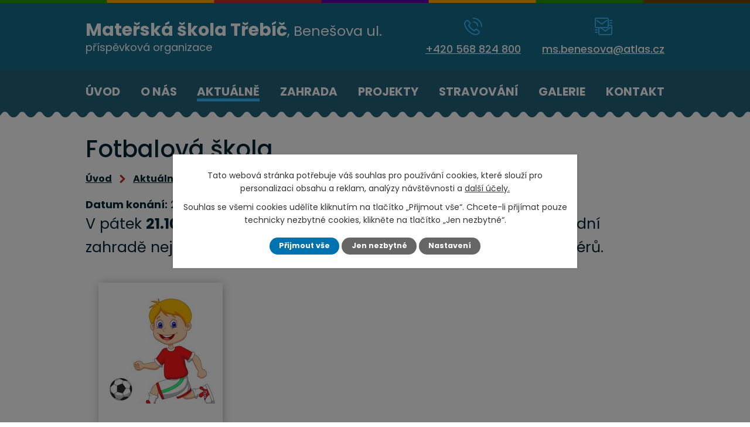

--- FILE ---
content_type: text/html; charset=utf-8
request_url: https://www.msbenesova.cz/aktualne/fotbalova-skola
body_size: 6509
content:
<!DOCTYPE html>
<html lang="cs" data-lang-system="cs">
	<head>
<!-- Google Tag Manager -->
<script>
    window.dataLayer = window.dataLayer || [];
    function gtag(){
        dataLayer.push(arguments);
    }
    gtag("consent", "default", {
        "ad_storage": "denied",
        "ad_user_data": "denied",
        "ad_personalization": "denied",
        "analytics_storage": "denied",
        "wait_for_update": 1000
    });
    window.dataLayer.push({
        "event": "dl.ready",
        "gaid": "",
        "ga4id": "",
        "matomoid": "3753",
        "consent_state": {
            "functionality_storage": "granted",
            "ad_storage": "denied",
            "analytics_storage": "denied",
            "personalization_storage": "denied",
        }
    });
    (function(w,d,s,l,i){
        w[l]=w[l]||[];w[l].push({'gtm.start': new Date().getTime(),event:'gtm.js'});var f=d.getElementsByTagName(s)[0],
    j=d.createElement(s),dl=l!='dataLayer'?'&l='+l:'';j.async=true;j.src=
    'https://www.googletagmanager.com/gtm.js?id='+i+dl;f.parentNode.insertBefore(j,f);
    })(window,document,'script','dataLayer','GTM-PH8NB9Z');
</script>
<!-- End Google Tag Manager -->



		<!--[if IE]><meta http-equiv="X-UA-Compatible" content="IE=EDGE"><![endif]-->
			<meta name="viewport" content="width=device-width, initial-scale=1, user-scalable=yes">
			<meta http-equiv="content-type" content="text/html; charset=utf-8" />
			<meta name="robots" content="index,follow" />
			<meta name="author" content="Antee s.r.o." />
			<meta name="description" content="V pátek 21.10.2022 v 10:00 hod. si předškoláci vyzkouší na naší přírodní zahradě nejen &quot;fotbalové&quot; dovednosti podvedením odborných trenérů." />
			<meta name="keywords" content="mateřská škola, třídy" />
			<meta name="viewport" content="width=device-width, initial-scale=1, user-scalable=yes" />
			<meta property="og:image" content="http://www.msbenesova.cz/image.php?oid=9366699" />
<title>Fotbalová škola | Mateřská škola Třebíč, Benešova ul., příspěvková organizace</title>

		<link rel="stylesheet" type="text/css" href="https://cdn.antee.cz/jqueryui/1.8.20/css/smoothness/jquery-ui-1.8.20.custom.css?v=2" integrity="sha384-969tZdZyQm28oZBJc3HnOkX55bRgehf7P93uV7yHLjvpg/EMn7cdRjNDiJ3kYzs4" crossorigin="anonymous" />
		<link rel="stylesheet" type="text/css" href="/style.php?nid=TVFRUVc=&amp;ver=1768399196" />
		<link rel="stylesheet" type="text/css" href="/css/libs.css?ver=1768399900" />
		<link rel="stylesheet" type="text/css" href="https://cdn.antee.cz/genericons/genericons/genericons.css?v=2" integrity="sha384-DVVni0eBddR2RAn0f3ykZjyh97AUIRF+05QPwYfLtPTLQu3B+ocaZm/JigaX0VKc" crossorigin="anonymous" />

		<script src="/js/jquery/jquery-3.0.0.min.js" ></script>
		<script src="/js/jquery/jquery-migrate-3.1.0.min.js" ></script>
		<script src="/js/jquery/jquery-ui.min.js" ></script>
		<script src="/js/jquery/jquery.ui.touch-punch.min.js" ></script>
		<script src="/js/libs.min.js?ver=1768399900" ></script>
		<script src="/js/ipo.min.js?ver=1768399889" ></script>
			<script src="/js/locales/cs.js?ver=1768399196" ></script>

			<script src='https://www.google.com/recaptcha/api.js?hl=cs&render=explicit' ></script>

		<link href="/aktualne?action=atom" type="application/atom+xml" rel="alternate" title="Aktuálně">
		<link href="/stravovani?action=atom" type="application/atom+xml" rel="alternate" title="Stravování">
		<link href="/aktualne-letak?action=atom" type="application/atom+xml" rel="alternate" title="Aktuálně - leták">
<link rel="preconnect" href="https://fonts.googleapis.com">
<link rel="preconnect" href="https://fonts.gstatic.com" crossorigin>
<link href="https://fonts.googleapis.com/css2?family=Poppins:wght@300;400;500;700&amp;display=fallback" rel="stylesheet">
<link href="/image.php?nid=16115&amp;oid=8866120&amp;width=32" rel="icon" type="image/png">
<link rel="shortcut icon" href="/image.php?nid=16115&amp;oid=8866120&amp;width=32">
<script>
ipo.api.live('body', function(el) {
//posun h1
if(($("#system-menu").length != 1) && ($("body#page8794176").length != 1) && ($(window).width() > 1024)) {
$(el).find("h1").prependTo("#iponavigation");
}
//posun patičky
$(el).find("#ipocopyright").insertAfter("#ipocontainer");
//přidání toggleru pro mobilní menu
if($(window).width() <= 1024) {
$(el).find("ul.topmenulevel1 .topmenulevel2").before("<span class='memu_item_collapse'>");
}
//změna názvu v respo
$(window).resize(function() {
checkRespo();
});
function checkRespo() {
const isRespo = $(window).width() < 769;
$('[data-brand-respo]').each(function() {
if(isRespo){
$(this).text($(this).attr('data-brand-respo'));
}else{
$(this).text($(this).attr('data-brand'));
}
$(".header-logo .brand_name").css("display", "inline-block");
});
}
checkRespo();
});
//zjištění počet položek submenu
ipo.api.live('#ipotopmenuwrapper ul.topmenulevel2', function(el) {
$(el).find("> li").each(function(index, es) {
if(index == 8) {
$(el).addClass("two-column");
}
});
});
</script>
<script>
//označení položek, které mají submenu
ipo.api.live('#ipotopmenu ul.topmenulevel1 li.topmenuitem1', function(el) {
var submenu = $(el).find("ul.topmenulevel2");
if ($(window).width() <= 1024) {
if (submenu.length) {
$(el).addClass("hasSubmenu");
}
}
});
//rozbaleni menu
$(function() {
if ($(window).width() <= 1024) {
$('.topmenuitem1').each(function(){
if($(this).hasClass('active')) {
$(this).find("ul.topmenulevel2").css("display","flex");
$(this).find('.memu_item_collapse').addClass("see-more");
}
});
$(".topmenulevel1 > li.hasSubmenu .memu_item_collapse").click(function(e) {
e.preventDefault();
if($(this).hasClass("see-more")) {
$(this).removeClass("see-more");
$(this).next("ul.topmenulevel2").slideUp();
} else {
$(".topmenulevel1 > li.hasSubmenu .memu_item_collapse").removeClass("see-more");
$(".topmenulevel1 > li.hasSubmenu .memu_item_collapse:not(.see-more)").each(function(){
$("ul.topmenulevel2").slideUp();
});
$(this).addClass("see-more");
$(this).next("ul.topmenulevel2").slideDown();
}
});
}
});
</script>

	</head>

	<body id="page5709872" class="subpage5709872"
			
			data-nid="16115"
			data-lid="CZ"
			data-oid="5709872"
			data-layout-pagewidth="1024"
			
			data-slideshow-timer="3"
			 data-ipo-article-id="686242"
						
				
				data-layout="responsive" data-viewport_width_responsive="1024"
			>
<noscript>

	<iframe src="https://www.googletagmanager.com/ns.html?id=GTM-PH8NB9Z"
		height="0" width="0" style="display:none;visibility:hidden">
	</iframe>
</noscript>



							<div id="snippet-cookiesConfirmation-euCookiesSnp">			<div class="cookie-choices-bg"></div>
			<div id="cookieChoiceInfo" class="cookie-choices-info template_2">
					<p>Tato webová stránka potřebuje váš souhlas pro používání cookies, které slouží pro personalizaci obsahu a reklam, analýzy návštěvnosti a 
						<a class="cookie-button more" href="https://navody.antee.cz/cookies" target="_blank">další účely.</a>
					</p>
					<p>
						Souhlas se všemi cookies udělíte kliknutím na tlačítko „Přijmout vše“. Chcete-li přijímat pouze technicky nezbytné cookies, klikněte na tlačítko „Jen nezbytné“.
					</p>
				<div class="buttons">
					<a class="cookie-button action-button ajax" id="cookieChoiceButton" rel=”nofollow” href="/aktualne/fotbalova-skola?do=cookiesConfirmation-acceptAll">Přijmout vše</a>
					<a class="cookie-button cookie-button--settings action-button ajax" rel=”nofollow” href="/aktualne/fotbalova-skola?do=cookiesConfirmation-onlyNecessary">Jen nezbytné</a>
					<a class="cookie-button cookie-button--settings action-button ajax" rel=”nofollow” href="/aktualne/fotbalova-skola?do=cookiesConfirmation-openSettings">Nastavení</a>
				</div>
			</div>
</div>				<div id="ipocontainer">

			<div class="menu-toggler">

				<span>Menu</span>
				<span class="genericon genericon-menu"></span>
			</div>

			<span id="back-to-top">

				<i class="fa fa-angle-up"></i>
			</span>

			<div id="ipoheader">

				<div class="header">
	<div class="layout-container flex-container">
		<div class="brand_wrapper">
			<a title="Mateřská škola Třebíč, Benešova ul., příspěvková organizace" href="/" class="header-logo">
				<span class="brand_name">
					<strong data-brand="Mateřská škola Třebíč" data-brand-respo="MŠ Třebíč">Mateřská škola Třebíč</strong>, Benešova ul.<br>
					<span>příspěvková organizace</span>
				</span>
			</a>
		</div>
		<div class="header_action">
			<div class="header_links">
				<a title="Zavolat" href="tel:+420568824800">
					<span class="header_link">
						<span class="icon_holder">
							<img src="/file.php?nid=16115&amp;oid=8866234&amp;width=31" alt="Telefon">
						</span>
						<span class="text_holder">+420 568 824 800</span>
					</span>
				</a>
				<a title="Napsat e-mail" href="mailto:ms.benesova@atlas.cz">
					<span class="header_link">
						<span class="icon_holder">
							<img src="/file.php?nid=16115&amp;oid=8866233&amp;width=30" alt="E-mail">
						</span>
						<span class="text_holder">ms.benesova@atlas.cz</span>
					</span>
				</a>
			</div>
		</div>
	</div>
</div>

			</div>

			<div id="ipotopmenuwrapper">

				<div id="ipotopmenu">
<h4 class="hiddenMenu">Horní menu</h4>
<ul class="topmenulevel1"><li class="topmenuitem1 noborder" id="ipomenu8794176"><a href="/">Úvod</a></li><li class="topmenuitem1" id="ipomenu5709865"><a href="/o-nas">O nás</a><ul class="topmenulevel2"><li class="topmenuitem2" id="ipomenu8187434"><a href="/vyslo-o-nas">Vyšlo o nás</a></li><li class="topmenuitem2" id="ipomenu5709979"><a href="/filozofie-vzdelavaciho-programu">Filozofie vzdělávacího programu</a></li><li class="topmenuitem2" id="ipomenu5878144"><a href="/dokumenty">Dokumenty</a></li><li class="topmenuitem2" id="ipomenu5709978"><a href="/skolne-a-stravne">Školné a stravné</a></li><li class="topmenuitem2" id="ipomenu5710000"><a href="/zamestnanci">Zaměstnanci</a></li><li class="topmenuitem2" id="ipomenu8656129"><a href="/povinne-zverejnovane-informace">Povinně zveřejňované informace</a></li></ul></li><li class="topmenuitem1 active" id="ipomenu5709872"><a href="/aktualne">Aktuálně</a><ul class="topmenulevel2"><li class="topmenuitem2" id="ipomenu5709866"><a href="/tridy">Třídy</a><ul class="topmenulevel3"><li class="topmenuitem3" id="ipomenu5709873"><a href="/1-trida-kuratka">1. Třída (Kuřátka)</a></li><li class="topmenuitem3" id="ipomenu5709875"><a href="/2-trida-krtecci">2. Třída (Krtečci)</a></li><li class="topmenuitem3" id="ipomenu5709876"><a href="/3-trida-ptacci">3. Třída (Ptáčci)</a></li><li class="topmenuitem3" id="ipomenu5709877"><a href="/4-trida-motylci">4. Třída (Motýlci)</a></li><li class="topmenuitem3" id="ipomenu5709879"><a href="/5-trida-berusky">5. Třída (Berušky)</a></li><li class="topmenuitem3" id="ipomenu5709880"><a href="/6-trida-rybicky">6. Třída (Rybičky)</a></li></ul></li></ul></li><li class="topmenuitem1" id="ipomenu5709867"><a href="/zahrada">Zahrada</a></li><li class="topmenuitem1" id="ipomenu7984535"><a href="/projekty">Projekty</a></li><li class="topmenuitem1" id="ipomenu5710022"><a href="/stravovani">Stravování</a></li><li class="topmenuitem1" id="ipomenu5709870"><a href="/galerie">Galerie</a></li><li class="topmenuitem1" id="ipomenu8794183"><a href="/kontakty">Kontakt</a></li></ul>
					<div class="cleartop"></div>
				</div>
			</div>
			<div id="ipomain">
				
				<div id="ipomainframe">
					<div id="ipopage">
<div id="iponavigation">
	<h5 class="hiddenMenu">Drobečková navigace</h5>
	<p>
			<a href="/">Úvod</a> <span class="separator">&gt;</span>
			<a href="/aktualne">Aktuálně</a> <span class="separator">&gt;</span>
			<span class="currentPage">Fotbalová škola</span>
	</p>

</div>
						<div class="ipopagetext">
							<div class="blog view-detail content">
								
								<h1>Fotbalová škola</h1>

<div id="snippet--flash"></div>
								
																	

<hr class="cleaner">




<hr class="cleaner">

<div class="article">
			<div class="dates table-row auto">
			<span class="box-by-content">Datum konání:</span>
			<div class="type-datepicker">21.10.2022</div>
		</div>
			

	<div class="paragraph text clearfix">
<p><span class="bigger-text">V pátek <strong>21.10.2022</strong> v 10:00 hod. si předškoláci vyzkouší na naší přírodní zahradě nejen "fotbalové" dovednosti podvedením odborných trenérů.</span></p>	</div>
		
<div id="snippet--images"><div class="images clearfix">

																			<div class="image-wrapper" data-img="9366696" style="margin: 22.00px; padding: 6px;">
				<div class="image-inner-wrapper with-description">
			<div class="image-thumbnail" style="width: 200px; height: 200px;">
				<a class="image-detail" href="/image.php?nid=16115&amp;oid=9366696&amp;width=485" data-srcset="/image.php?nid=16115&amp;oid=9366696&amp;width=720 1600w, /image.php?nid=16115&amp;oid=9366696&amp;width=720 1200w, /image.php?nid=16115&amp;oid=9366696&amp;width=485 700w, /image.php?nid=16115&amp;oid=9366696&amp;width=208 300w" data-image-width="720" data-image-height="1040" data-caption="" target="_blank">
<img alt="" style="margin: -45px 0px;" loading="lazy" width="200" height="289" data-src="/image.php?nid=16115&amp;oid=9366696&amp;width=200&amp;height=289">
</a>
			</div>
									<div class="image-description" title="" style="width: 200px;">
					
			</div>
						</div>
	</div>
		<hr class="cleaner">
</div>
</div>


<div id="snippet--uploader"></div>			<div class="article-footer">
							<div id="snippet-assessment-assessment692287"><div class="ratings">
	<div class="ratings-item">
		<a class="like ajax" href="/aktualne/fotbalova-skola?assessment-id=692287&amp;assessment-value=1&amp;do=assessment-assess" title="líbí se mi" rel="nofollow"><i class="fa fa-thumbs-up"></i></a>
		<span title="0 lidem se toto líbí">0</span>
	</div>
	<div class="ratings-item">
		<a class="dislike ajax" href="/aktualne/fotbalova-skola?assessment-id=692287&amp;assessment-value=0&amp;do=assessment-assess" title="nelíbí se mi" rel="nofollow"><i class="fa fa-thumbs-down"></i></a>
		<span title="0 lidem se toto nelíbí">0</span>
	</div>
</div>
</div>						<div class="published"><span>Publikováno:</span> 10. 10. 2022 19:33</div>

					</div>
	
</div>

<hr class="cleaner">
<div class="content-paginator clearfix">
	<span class="linkprev">
		<a href="/aktualne/vanocni-foceni">

			<span class="linkprev-chevron">
				<i class="fa fa-angle-left"></i>
			</span>
			<span class="linkprev-text">
				<span class="linkprev-title">VÁNOČNÍ FOCENÍ</span>
				<span class="linkprev-date">Publikováno: 19. 10. 2022 16:39</span>
			</span>
		</a>
	</span>
	<span class="linkback">
		<a href='/aktualne'>
			<span class="linkback-chevron">
				<i class="fa fa-undo"></i>
			</span>
			<span class="linkback-text">
				<span>Zpět na přehled</span>
			</span>
		</a>
	</span>
	<span class="linknext">
		<a href="/aktualne/schuzka-rodicu">

			<span class="linknext-chevron">
				<i class="fa fa-angle-right"></i>
			</span>
			<span class="linknext-text">
				<span class="linknext-title">Schůzka rodičů</span>
				<span class="linknext-date">Publikováno: 10. 10. 2022 18:44</span>
			</span>
		</a>
	</span>
</div>

		
															</div>
						</div>
					</div>


					

					

					<div class="hrclear"></div>
					<div id="ipocopyright">
<div class="copyright">
	<div class="page_footer flex-container">
	<div class="left_col">
		<h2>
			Mateřská škola Třebíč, Benešova ul.,
			<span>příspěvková organizace</span>
		</h2>
		<p>
			Benešova 564, 674 01 Třebíč <br>
			<strong>Provoz MŠ:</strong> 6:00 - 16:00 hod.
		</p>
		<div class="flex-container">
			<div class="footer_block">
				<p class="icon_link"><a href="tel:+420568824800">+420 568 824 800</a></p>
			</div>
			<div class="footer_block">
				<p class="icon_link"><a href="mailto:ms.benesova@atlas.cz">ms.benesova@atlas.cz</a></p>
			</div>
		</div>
	</div>
	<div class="right_col">
		<a title="Zobrazit na mapě" class="footer_map" href="https://goo.gl/maps/i1M2hFsFf3wWS79i7" target="_blank" rel="noopener noreferrer">
			<span class="action-button">Zobrazit na mapě</span>
		</a>
	</div>
</div>
<div class="row antee">
	<div class="layout-container">
		© 2026 Mateřská škola Třebíč, Benešova ul., příspěvková organizace, <a href="mailto:ms.benesova@atlas.cz">Kontaktovat webmastera</a>, <span id="links"><a href="/aktualne-letak">Aktuálně - leták</a>, <a href="/mapa-stranek">Mapa stránek</a>, <a href="/prohlaseni-o-pristupnosti">Prohlášení o přístupnosti</a></span><br>ANTEE s.r.o. - <a href="https://www.antee.cz" rel="nofollow">Tvorba webových stránek</a>, Redakční systém IPO
	</div>
</div>
</div>
					</div>
					<div id="ipostatistics">
<script >
	var _paq = _paq || [];
	_paq.push(['disableCookies']);
	_paq.push(['trackPageView']);
	_paq.push(['enableLinkTracking']);
	(function() {
		var u="https://matomo.antee.cz/";
		_paq.push(['setTrackerUrl', u+'piwik.php']);
		_paq.push(['setSiteId', 3753]);
		var d=document, g=d.createElement('script'), s=d.getElementsByTagName('script')[0];
		g.defer=true; g.async=true; g.src=u+'piwik.js'; s.parentNode.insertBefore(g,s);
	})();
</script>
<script >
	$(document).ready(function() {
		$('a[href^="mailto"]').on("click", function(){
			_paq.push(['setCustomVariable', 1, 'Click mailto','Email='+this.href.replace(/^mailto:/i,'') + ' /Page = ' +  location.href,'page']);
			_paq.push(['trackGoal', 4]);
			_paq.push(['trackPageView']);
		});

		$('a[href^="tel"]').on("click", function(){
			_paq.push(['setCustomVariable', 1, 'Click telefon','Telefon='+this.href.replace(/^tel:/i,'') + ' /Page = ' +  location.href,'page']);
			_paq.push(['trackPageView']);
		});
	});
</script>
					</div>

					<div id="ipofooter">
						
					</div>
				</div>
			</div>
		</div>
	</body>
</html>


--- FILE ---
content_type: text/css;charset=utf-8
request_url: https://www.msbenesova.cz/style.php?nid=TVFRUVc=&ver=1768399196
body_size: 33064
content:
/**
 * User defined IPO styles.
 */

/*** Default IPO styles *******************************************************/
html, body {
	font-family: 'Trebuchet MS', Helvetica, sans-serif;
	font-size: 12px;
	color: #002634;
	margin: 0;
	padding: 0;
	text-align: center;
	-ms-text-size-adjust: 100%;
	-webkit-text-size-adjust: 100%;
	text-size-adjust: 100%;
	background-color: transparent; background-image: none;
}
.top {
	padding: 5px 20px 0 20px;
	font-size: 2.6em;
	font-weight:bold;
	font-style: italic;
	display: block;
	text-decoration: none;
	min-height: 50px;
	-webkit-box-sizing: border-box;
	-moz-box-sizing: border-box;
	box-sizing: border-box;
	color: #002634;
}
.hiddenMenu {
	position:absolute;
	left:-1000px;
	top:auto;
	width:1px;
	height:1px;
	overflow:hidden;
}
.linkback, .linknext, .linkprev {
	font-size: 1.25em;
	display: inline-block;
}
.linknext, .linkprev {
	width: 33%;
	min-height: 1em;
	margin: 0 2%;
}
.linknext {
	float: right;
	text-align: right;
}
.linkprev {
	float: left;
	text-align: left;
}
.linkback {
	width: 26%;
	float: left;
}
.linknext a, .linkprev a, .linkback a {
	text-decoration: none;
	display: inline-block;
}
.linknext a:hover .linknext-chevron {
	right: -10px;
}
.linkprev a:hover .linkprev-chevron {
	left: -10px;
}
.linkback a:hover .linkback-chevron .fa-undo {
	-ms-transform: rotate(-45deg);
	-webkit-transform: rotate(-45deg);
	-moz-transform: rotate(-45deg);
	-o-transform: rotate(-45deg);
	transform: rotate(-45deg);
}
.linknext-title, .linkprev-title, .linknext-text, .linkprev-text, .linkback-text {
	display: inline-block;
}
.linknext-chevron, .linknext-title, .linknext-text, .linkback-text {
	float: right;
}
.linkback-chevron, .linkprev-chevron, .linkprev-text, .linkprev-title {
	float: left;
}
.linknext-text span:first-child, .linkprev-text span:first-child, .linkback-text span {
	text-decoration: underline;
}
.linknext a:hover > .linknext-text span:first-child, .linkprev a:hover > .linkprev-text span:first-child, .linkback:hover .linkback-text span {
	text-decoration: none;
}
.linknext > a > span:first-child {
	margin-left: 10px;
}
.linkprev > a > span:first-child {
	margin-right: 10px;
}
.linknext-chevron, .linkprev-chevron {
	font-size: 1.9em;
	display: inline-block;
	position: relative;
	line-height: 0.75em;
}
.linkback-chevron {
	display: inline-block;
	position: relative;
}
.linkprev-chevron .fa-angle-left,
.linknext-chevron .fa-angle-right{
	font-size: 1.1em;
	line-height: 1em;
}
.linknext-date {
	font-size: 0.65em;
	float: right;
	clear: right;
}
.linkprev-date {
	font-size: 0.65em;
	float: left;
	clear: left;
}
.linkback, .linkprev-title, .linknext-title {
	line-height: 1.2em;
}
.linkback .fa-undo {
	font-size: 1em;
	margin-left: -1.14em;
	transition: all 0.07s ease 0s;
	color: #002634;
}
.linkback a {
	vertical-align: top;
}
a.nolink {
	text-decoration: underline;
	cursor: default;
}
	color:  #002634;
}
#ipopage .blog .content-paginator {
	margin: 3em auto;
}
.copyright {
	padding: 0 15px;
	font-size: 0.75em;
	font-weight: normal;
}
#ipoheader a {
	text-decoration: none;
}
.iporighttext a:hover, .ipolefttext a:hover {
	text-decoration: none;
}
iframe {
	border: none;
}
a {
	word-wrap: break-word;
	-ms-hyphens: auto;
	hyphens: auto;
}
:focus {
	outline: 0;
}
body.using-keyboard :focus {
	outline: 2px solid currentColor;
}

/*** Mess ***/
.button {
	background-color: #FFFFFF;
	border: 1px solid #FFFFFF;
	width: 100px;
	font-weight: bold;
	color: #FFFFFF;
}
.button2 {
	background-color: #FFFFFF;
	border: 1px solid #FFFFFF;
	font-weight: bold;
	color: #FFFFFF;
}
.button3 {
	background-color: #FFFFFF;
	border: 1px solid #FFFFFF;
	color: #FFFFFF;
	font-size: 0.75em;
	font-weight: normal;
}
.item {
	color: #000000;
	background-color: #EEEEEE;
}
.tabtitle {
	color: #FFFFFF;
	background-color:
	#979797;
	font-weight: bold;
}
.tabtitleno {
	color: #FFFFFF;
	background-color: #979797;
	font-weight: bold;
}
.itemhand, .itemhand:link {
	color: #000000;
	background-color: #EEEEEE;
	text-decoration: none;
	cursor: pointer;
}
.itemhand td:hover, .itemhand:hover {
	color: #000000;
	background-color: #DCDCDC;
	text-decoration: none;
	cursor: pointer;
}
.itemhand td textarea:hover {
	cursor: pointer;
	background-color: #DCDCDC;
}
.itemvalue {
	color: #000000;
	background-color: #FFCFCF;
}
.hidden {
	display: none !important;
}
.noprint {
	display: block;
}
.printonly {
	display: none;
}
.component-container table {
	width: 100%;
	border: 0;
}
.spacer5 {
	height: 5px;
}
/*** Layout *******************************************************************/
#ipocontainer, #ipomain, #ipomainframe, #ipotopmenuwrapper, #ipofooter {
	width: 1024px;
}
#ipocontainer {
	position: relative;
	color: #002634;
	margin: 0 auto;
	padding: 0;
	text-align: left;
	background-color: transparent;
}
#ipoheader img, #ipoheader object, #ipofooter img {
	vertical-align: top;
}
#ipoheader {
	width: 100%;
	min-height: 50px;
	color: #002634;
	background-color: transparent;
	position: relative;
}
#ipomain {
	position: relative;
	background-color: transparent; background-image: none;
}
#ipoleftblock, #ipopage, #iporightblock {
	display: inline;
}
#ipopage {
	width: 1024px;
	margin-left: 0px;
	float: left;
	padding: 0;
	color: #002634;
	overflow: visible;
	position: relative;
}
#ipopage, #iporightblock, #ipoleftblock, .ipopagetext {
	min-height: 500px;
}
#iporightblock {
	width: 0px;
	float: left;
	padding: 0;
}
#ipoleftblock {
	width: 0px;
	margin-left: -1024px;
	float: left;
	padding: 0;
}
#ipoleftblockin {
	width: 0px;
	margin: 20px 0;
	padding: 0;
}
.ipopagetext {
	padding: 5px 0px 10px 0px;
}
/*** #iponavigation ***/
#iponavigation p {
	padding: 5px 0px 0px 0px;
	margin: 0px;
}
#iponavigation a {
	color: #002634;
}
#iponavigation a:visited {
	color: #002634;
}
#iponavigation a:hover {
	color: #002634;
	text-decoration: none;
}
/*** #ipocopyright & #ipofooter ***/
#ipocopyright {
	padding: 10px 0px 10px 0px;
	color: #002634;
	font-weight: normal;
	text-align: center;
	clear: both;
}
#ipocopyright a {
	color: #002634;
	text-decoration: underline;
}
#ipocopyright a:hover {
	color: #002634;
	text-decoration: none;
}
#ipofooter {
	clear: both;
	min-height: 10px;
	background-color: transparent;
	color: #002634;
}
/*** #ipomenu ***/
#ipomenu {
	margin: 0px 0px 20px 0px;
}
#ipomenu ul, #ipomenu ul li {
	width: 0px;
}
#ipomenu ul {
	margin: 0;
	padding: 0;
	list-style-type: none;
	float: left;
	background-color: transparent; background-image: none;
}
#ipomenu li {
	margin: 0;
	padding: 0;
	display: block;
	float: left;
	position: relative;
}
#ipomenu a {
	text-align: left;
	font-weight: bold;
	float: none;
	display: block;
	color: #FFFFFF;
}
#ipomenu li ul {
	visibility: hidden;
	position: absolute;
	z-index: 10;
}
#ipomenu li ul li {
	display: block;
	float: none;
	position: relative;
}
#ipomenu li ul li:hover {
	position: relative;
}
/* simulate child selector for IE */
#ipomenu li:hover ul,
#ipomenu li:hover li:hover ul,
#ipomenu li:hover li:hover li:hover ul,
#ipomenu li:hover li:hover li:hover li:hover ul,
#ipomenu li:hover li:hover li:hover li:hover li:hover ul {
	visibility: visible;
}
#ipomenu li:hover li ul,
#ipomenu li:hover li:hover li ul,
#ipomenu li:hover li:hover li:hover li ul,
#ipomenu li:hover li:hover li:hover li:hover li ul,
#ipomenu li:hover li:hover li:hover li:hover li:hover li ul {
	visibility: hidden;
}
#ipomenu ul li {
	margin: 0 0 1px 0;
	padding: 0;
}
#ipomenu ul li a {
	padding: 5px 5px;
	margin: 0;
	text-decoration: none;
	display: block;
	height: 100%;
	color: #FFFFFF;
	background-color: #10556F; background-image: none;
}
#ipomenu ul li a:hover {
	color: #FFFFFF;
	background-color: transparent; background-image: none;
}
#ipomenu ul li a.nolink:hover {
	cursor: text;
	color: #FFFFFF;
	background-color: #10556F;
}
#ipomenu ul li.submenu1 ul {
	width: 182px;
	left: 0px;
	margin: 0;
	padding: 0;
	top: 0;
	background-color: #FFFFFF;
	background-image: none;
	border-top: 1px solid #FFFFFF;
	border-bottom: 1px solid #FFFFFF;
}
#ipomenu ul li.submenu1 ul li {
	width: 180px;
	display: block;
	padding: 0;
	margin: 0 0 1px 0;
	border-left: 1px solid #FFFFFF;
	border-right: 1px solid #FFFFFF;
	float: left;
}
#ipomenu ul li.submenu1 ul li a {
	padding: 5px 5px;
	display: block;
	margin: 0px;
	color: #FFFFFF;
	background-color: #10556F;
	font-weight: bold;
	text-align: left;
	background-image: none;
}
#ipomenu ul li.submenu1 ul li a:hover {
	color: #FFFFFF;
	background-color: #FFFFFF;
	background-image: none;
}
#ipomenu ul li.submenu1 ul li a.nolink:hover {
	cursor: text;
	color: #FFFFFF;
	background-color: #10556F;
}
#ipomenu ul li.submenu2 ul, #ipomenu ul li.submenu3 ul, #ipomenu ul li.submenu4 ul, #ipomenu ul li.submenu5 ul {
	width: 180px;
	left: 180px;
	margin: 0;
	padding: 0;
	top: 0;
	background-color: #FFFFFF;
}
/*** #ipotopmenu ***/
#ipotopmenuwrapper {
	padding: 0;
	margin: 0;
	background-color: #10556F; background-image: none;
}
#ipotopmenu {
	padding: 0;
	margin: 0;
}
#ipotopmenu a {
	text-decoration: none;
	color: #FFFFFF;
	display: block;
	text-align: left;
}
#ipotopmenu ul, #ipotopmenu li {
	list-style-type: none;
	margin: 0;
	padding: 0;
}
#ipotopmenu ul.topmenulevel1 li.topmenuitem1,
#ipotopmenu ul.topmenulevel1 li.noborder {
	height: 23px !important;
	line-height: 23px;
	float: left;
	position: relative;
	font-weight: bold;
	border-left: 1px solid #FFFFFF;
	z-index: 99;
}
#ipotopmenu ul.topmenulevel1 li.topmenuitem1 a,
#ipotopmenu ul.topmenulevel1 li.noborder a {
	padding: 0 5px;
	background-color: transparent; background-image: none;
}
#ipotopmenu ul.topmenulevel1 li.noborder {
	border: none;
}
#ipotopmenu ul.topmenulevel2,
#ipotopmenu ul.topmenulevel3,
#ipotopmenu ul.topmenulevel4,
#ipotopmenu ul.topmenulevel5,
#ipotopmenu ul.topmenulevel6 {
	top: 23px;
	width: 180px;
	padding: 0 5px;
	position: absolute;
	line-height: 100%;
	left: -1px;
	background: #FFFFFF;
	visibility: hidden;
	border: 1px solid #FFFFFF;
	border-top: none;
	z-index: 100;
}
#ipotopmenu ul.topmenulevel3, #ipotopmenu ul.topmenulevel4, #ipotopmenu ul.topmenulevel5, #ipotopmenu ul.topmenulevel6 {
	left: 190px;
	top: -1px;
}
#ipotopmenu ul.topmenulevel2 li.topmenuitem2,
#ipotopmenu ul.topmenulevel3 li.topmenuitem3,
#ipotopmenu ul.topmenulevel4 li.topmenuitem4,
#ipotopmenu ul.topmenulevel5 li.topmenuitem5,
#ipotopmenu ul.topmenulevel6 li.topmenuitem6 {
	margin: 1px -5px 0 -5px;
	font-weight: bold;
	text-align: left;
	padding: 0;
	background-color: #10556F;
	line-height: 1.2em;
	position: relative;
}
#ipotopmenu ul.topmenulevel2 li.topmenuitem2 a,
#ipotopmenu ul.topmenulevel3 li.topmenuitem3 a,
#ipotopmenu ul.topmenulevel4 li.topmenuitem4 a,
#ipotopmenu ul.topmenulevel5 li.topmenuitem5 a,
#ipotopmenu ul.topmenulevel6 li.topmenuitem6 a {
	font-weight: bold;
	text-align: left;
	padding: 4px 2px 4px 5px;
	line-height: 1.2em;
	height: 100%;
	background-image: none;
}
#ipotopmenu ul.topmenulevel1 li.topmenuitem1 a:hover {
	color: #FFFFFF;
	background-color: transparent; background-image: none;
}
#ipotopmenu ul.topmenulevel2 li.topmenuitem2 a:hover,
#ipotopmenu ul.topmenulevel3 li.topmenuitem3 a:hover,
#ipotopmenu ul.topmenulevel4 li.topmenuitem4 a:hover,
#ipotopmenu ul.topmenulevel5 li.topmenuitem5 a:hover,
#ipotopmenu ul.topmenulevel6 li.topmenuitem6 a:hover {
	color: #FFFFFF;
	background-color: #FFFFFF;
	background-image: none;
}
#ipotopmenu ul.topmenulevel1 li.topmenuitem1 a.nolink:hover,
#ipotopmenu ul.topmenulevel2 li.topmenuitem2 a.nolink:hover,
#ipotopmenu ul.topmenulevel3 li.topmenuitem3 a.nolink:hover,
#ipotopmenu ul.topmenulevel4 li.topmenuitem4 a.nolink:hover,
#ipotopmenu ul.topmenulevel5 li.topmenuitem5 a.nolink:hover,
#ipotopmenu ul.topmenulevel6 li.topmenuitem6 a.nolink:hover {
	cursor: text;
	color: #FFFFFF;
	background-color: #10556F;
}
#ipotopmenu ul.topmenulevel1 li.topmenuitem1:hover ul.topmenulevel2,
#ipotopmenu ul.topmenulevel2 li.topmenuitem2:hover ul.topmenulevel3,
#ipotopmenu ul.topmenulevel3 li.topmenuitem3:hover ul.topmenulevel4,
#ipotopmenu ul.topmenulevel4 li.topmenuitem4:hover ul.topmenulevel5,
#ipotopmenu ul.topmenulevel5 li.topmenuitem5:hover ul.topmenulevel6 {
	visibility: visible;
}
/*** .newsheader & .newsbody ***/
.newsheader {
	padding: 5px 5px;
	color: #FFFFFF;
	background-color: #10556F; background-image: none;
	font-weight: bold;
	margin-bottom: 0.3em;
}
.newsheaderref {
	color: #FFFFFF;
	font-weight: bold;
}
.newsbody {
	padding: 2px 5px;
	color: #002634;
	font-weight: normal;
	overflow: hidden;
}
.newsbodyrefu {
	color: #002634;
	font-weight: normal;
}
.newsbodyrefu:link {
	color: #002634;
}
.newsbodyrefu:active {
	color: #002634;
	text-decoration: underline;
}
.newsbodyrefu:hover {
	color: #002634;
	text-decoration: underline;
}
.newsbodyrefu:visited {
	color: #002634;
}
.newsbody a {
	color: #002634;
}
/*** column messages **********************************************************/
.column-message {
	padding: 2px 5px;
}
.column-message .newsheader {
	margin-left: -5px;
	margin-right: -5px;
}
.column-message a {
	color: #002634;
}
.ui-autocomplete.ui-menu {
	text-align: left;
}
/*** Default text properties **************************************************/
.ipolefttext, .iporighttext {
	color: #002634;
}
.ipopagetext a {
	color: #002634;
}
.ipopagetext a:visited {
	color: #002634;
}
.ipopagetext a:hover {
	color: #002634;
	text-decoration: none;
}
.styleH3, .styH3, h1 {
	font-family: 'Trebuchet MS', Helvetica, sans-serif;
	font-size: 1.6em;
	font-weight: normal;
	color: #002634;
}
.styleH4, .styH4, h2{
	font-family: 'Trebuchet MS', Helvetica, sans-serif;
	font-size: 1.35em;
	font-weight: bold;
	color: #002634;
}
.styleH5, .styH5, h3 {
	font-family: 'Trebuchet MS', Helvetica, sans-serif;
	font-size: 1.2em;
	font-weight: bold;
	color: #002634;
}
.ipopagetext h1 a, .ipopagetext h1 a:hover, .ipopagetext h1 a:visited,
.ipopagetext h2 a, .ipopagetext h2 a:hover, .ipopagetext h2 a:visited,
.ipopagetext h3 a, .ipopagetext h3 a:hover, .ipopagetext h3 a:visited {
	font: inherit;
	color: inherit;
}
.ipopagetext h1 a.tooltip {
	font-size: 1em;
}
.huge-text {
	font-size: 1.8em;
}
.bigger-text {
	font-size: 1.4em;
}
.normal-text {
	font-size: 1em;
}
.smaller-text {
	font-size: 0.9em;
}
.small-text {
	font-size: 0.8em;
}
/*** Table default properties *************************************************/
#ipopage th {
	text-align: center;
}
table.border, table.border td, table.border th {
	border: 1px solid #000000;	border-collapse: collapse;
}
.text th, .paragraph th, .tender th {
	background-color: #ddd;
	color: black;
}
.ipopagetext table p:first-child {
	margin: 0 auto;
}
.ipopagetext table p:last-child {
	margin-bottom: 0;
}
.ipopagetext td, .ipopagetext th {
	padding: 0.2em;
	vertical-align: top;
}
table.evenWidth td {
	width: 10%;
}
/*** Image default properties *************************************************/
img {
	border: none;
}
.imageframe {
	border: 1px solid #FFFFFF;
}
.leftFloat {
	float: left;
	margin-right: 1em;
}
.rightFloat {
	float: right;
	margin-left: 1em;
}
/*** Cleaners *****************************************************************/
#ipomain #ipomainframe #ipopage .ipopagetext .matrix li.cleaner {
	clear: both;
	width: 100%;
	margin: -1px 0 0 0;
	padding: 0;
	height: 1px;
	min-height: 1px;
	border: none;
	visibility: hidden;
}
.matrix li.cleaner {
	display: block;
}
hr.cleaner {
	clear: both;
	margin: -1px 0 0 0;
	padding: 0;
	height: 1px;
	border: none;
	visibility: hidden;
}
.clearfix:after {
	display: block;
	visibility: hidden;
	font-size: 0;
	content: " ";
	height: 0;
	clear: both;
}
.clear {
	clear: both;
}
.hrclear {
	margin: 0;
	padding: 0;
	clear: both;
	height: 1px;
	font-size: 1px;
	line-height: 1px;
	visibility: hidden;
}
hr {
	height: 0;
	border-color: #555;
	border-style: solid none none;
	border-width: 1px 0 0;
	margin: 1rem 0;
}
.cleartop {
	margin: 0;
	padding: 0;
	clear: both;
	visibility: hidden;
}
/*** Action Buttons ***********************************************************/
.action-button, .action-button:visited {
	padding: 0.3em 1em;
	text-decoration: none;
	font-size: 1.1em;
	font-weight: normal;
	border-radius: 4px;
	color: #FFFFFF;
	border: 1px solid #FFFFFF;
	background-color: #0072AF;
;
}
.action-button:hover {
	color: #FFFFFF;
	border: 1px solid #FFFFFF;
	background-color: #00171F;
;
	cursor: pointer;
}
.action-button:active {
	background-image: none;
	filter: none;
}
a.action-button, a.action-button:visited {
	color: #FFFFFF;
}
a.action-button:hover {
	color: #FFFFFF;
}
.action-button:disabled {
	cursor: not-allowed;
	opacity: 0.5;
}
a.disabled {
	opacity: 0.5;
}
a.disabled:hover {
	background: inherit;
	color: inherit;
	cursor: not-allowed;
}
/*** Content Paginator ********************************************************/
#ipopage .content-paginator {
	margin: 1.5em auto;
	white-space: nowrap;
	max-width: 100%;
	text-align: center;
}
#ipopage .content-paginator .content-paginator-wrapper {
	display: inline-block;
	width: auto;
	max-width: 100%;
}
#ipopage .content-paginator .paginator-step,
#ipopage .content-paginator .paginator-separator,
#ipopage .content-paginator .paginator-current,
#ipopage .content-paginator .paginator-button {
	font-weight: normal;
	position: relative;
	float: left;
	padding: 0.5em 0.7em;
	margin-left: -1px;
	font-size: 1em;
	text-decoration: none;
	color: #002634;
	border: 1px solid #0072AF;
}
#ipopage .content-paginator .paginator-step,
#ipopage .content-paginator .paginator-separator,
#ipopage .content-paginator .paginator-current {
	-webkit-box-sizing: border-box;
	-mz-box-sizing: border-box;
	box-sizing: border-box;
	width: 30px;
	padding: 0.5em 0;
	text-align: center;
}
#ipopage .content-paginator .paginator-step:hover {
	background-color: #00171F;
	color: #FFFFFF;
}
#ipopage .content-paginator .paginator-current {
	background-color: #0072AF;
;
	color: #FFFFFF;
	font-weight: bold;
}
#ipopage .content-paginator .paginator-button {
	max-width: 100px;
	padding: 0.5em;
}
#ipopage .content-paginator .paginator-prev .paginator-button-icon {
	margin-right: 0.2em;
}
#ipopage .content-paginator .paginator-next .paginator-button-icon {
	margin-left: 0.2em;
}
#ipopage .content-paginator .paginator-button:hover,
#ipopage .content-paginator .paginator-step:hover {
	color: #FFFFFF;
	background-color: #00171F;
;
	cursor: pointer;
}
#ipopage .content-paginator .paginator-prev {
	border-radius: 4px 0 0 4px;
}
#ipopage .content-paginator .paginator-next {
	border-radius: 0 4px 4px 0;
}
#ipopage .content-paginator .paginator-disabled {
	opacity: 0.5;
}
#ipopage .content-paginator .paginator-disabled:hover {
	background: inherit;
	color: inherit;
	cursor: not-allowed;
}
#ipopage .items-counter {
	text-align: right;
	color: #002634;
}

/*** Forms ************************************************************/
/*** forms - general styling */
input, select, textarea {
	border: 1px solid #FFFFFF;
	color: #002634;
	font-size: 1em;
	font-family: inherit;
}
label .meta {
	font-size: 0.9em;
	font-weight: normal;
	color: #777;
}
.form-item .form-item-field > input:not([type='submit']):focus,
.form-item .form-item-field > textarea:focus,
.form-item .form-item-field > select:focus {
	border-color: currentColor;
}
.form-item .form-item-field input[type="radio"] {
	margin: 0 0.4em 0 0;
	vertical-align: middle;
	width: auto;
	border: none;
}
.form-item .form-item-field input[type="checkbox"] {
	vertical-align: middle;
	width: auto;
	border: none;
}
.form-item .form-item-field input[type="checkbox"] + label {
	vertical-align: middle;
}
.form-item .form-item-label label {
	font-weight: bold;
}
.form-item .form-item-label label .meta {
	font-size: 0.9em;
	font-weight: normal;
	color: #777;
}
/* form - table layout */
.form-horizontal {
	display: table;
	width: 100%;
	border-spacing: 0 0.3em;
}
.form-horizontal .form-item {
	display: table-row;
}
.form-horizontal .form-item .form-item-label,
.form-horizontal .form-item .form-item-field {
	display: table-cell;
	vertical-align: top;
}
.form-horizontal .form-item .form-item-label {
	padding: 0.2em;
}
.form-horizontal .form-item .form-item-field > * {
	padding: 0.2em;
	-webkit-box-sizing: border-box;
	-moz-box-sizing: border-box;
	box-sizing: border-box;
	max-width: 100%;
}
.form-horizontal fieldset ~ .form-item {
	display: table;
	width: 100%;
}
.form-horizontal fieldset ~ .form-item.buttons {
	display: table;
	width: auto;
	margin: 0 auto;
}
.form-horizontal .form-item .form-item-field > input[type="submit"],
.form-horizontal .form-item .form-item-field > input[type="button"] {
	padding: 0.3em 1em;
	width: auto;
}
/* form - below layout */
.form-vertical .form-item {
	margin-bottom: 0.3em;
}
.form-vertical .form-item .form-item-label,
.form-vertical .form-item .form-item-field {
	margin: 0.3em 0;
}
.form-vertical .form-item .form-item-field > * {
	width: 100%;
	max-width: 100%;
	padding: 0.2em;
	-webkit-box-sizing: border-box;
	-moz-box-sizing: border-box;
	box-sizing: border-box;
}
.form-vertical .form-item .form-item-field > input[type="submit"], .form-vertical .form-item .form-item-field > input[type="button"] {
	padding: 0.3em 1em;
	display: inline-block;
	width: auto;
}
.form-vertical .buttons .form-item-field {
	text-align: center;
}
.form-horizontal .buttons .form-item-field {
	text-align: left;
}
/* form - recaptcha */
.form-horizontal .form-item .g-recaptcha > div,
.form-vertical .form-item .g-recaptcha > div {
	padding-left: 0px;
}
body form .grecaptcha-badge {
	display: none;
}
input[name='antispam'] {
	display: none;
}
.form-item.approval {
	font-weight: bold;
}
.form-item.antispam-disclaimer a {
	font-weight: bold;
}
.form-item.approval label {
	vertical-align: middle;
}
.form-item.approval input {
	margin: 0 0.5em 0 0;
	vertical-align: middle;
}
#ipoleftblock input[name='approval'] {
	float: left;
}
/*** div.paragraph ************************************************************/
div.paragraph:after {
	display: block;
	content: ' ';
	height: 0;
	visibility: hidden;
	font-size: 0;
	clear: both;
}
/*** tags *********************************************************************/
.tags {
	margin: 0.5em 0;
}
.tags form > span {
	display: inline-block;
	margin: .5em 1em 0 .5em;
}
.tags form > span input {
	margin: 0 .25em 0 0;
	vertical-align: middle;
}
.tags form > span label {
	vertical-align: middle;
}
.tags > a {
	font-weight: bold;
	float: left;
}
.tags ul {
	display: inline-block;
	padding: 0;
	margin: 0 0 0 .5em;
}
.tags li {
	display: inline;
	list-style: none;
	margin-right: .5em;
}
.tags .filtered {
	font-weight: bold;
	font-size: larger;
}
.tags-selection {
	margin: 10px 0;
}
.tags-selection label {
	font-weight: bold;
	font-size: larger;
}
.tags-selection select {
	min-width: 150px;
	min-height: 25px;
	padding: 0.2em;
	margin: 0.4em;
	box-sizing: border-box;
}
.tags input[type='submit'] {
	display: none;
}
/*** Subscribe toolbar ********************************************************/
.subscribe-toolbar .fa {
	float: right;
	margin-left: 0.5em;
}
.subscribe-toolbar {
	float: right;
}
.with-subscribe > h1 {
	float: left;
}
.ipopagetext .subscribe-toolbar .action-button {
	margin-right: 0.5em;
	margin-top: 1em;
	padding: 0.3em 0.6em;
	float: right;
}
.subscribe-toolbar .action-button:first-child {
	margin-right: 0;
}
/*** Assessment ***************************************************************/
.ratings {
	float: left;
	text-decoration: none;
	min-height: 16px;
	text-align: right;
	cursor: default;
	margin-right: 2em;
}
.ratings .ratings-item {
	display: inline-block;
}
.ratings .ratings-item + .ratings-item {
	margin-left: 2em;
}
.ratings a {
	color: #555;
}
.ratings a:hover {
	color: #000
}
.ratings .inactive {
	cursor: not-allowed;
	color: #d4d4d4;
}
.ratings .fa {
	font-size: 1.25em;
}
/*** Discussion component *****************************************************/
.comment-footer .reply {
	font-size: 1.1em;
}
.comment-name .comment-name-moderator {
	font-style: oblique;
	font-weight: bold;
}
.discussion-add-comment-link {
	float: right;
}
.censored {
	font-style: italic;
}
.comments {
	padding: 0;
}
.comments .comment {
	position: relative;
	list-style: none;
	margin: 0.2em;
	margin-left: 0;
	padding: 0.2em 0.5em 0.2em 1.5em;
}
.comment > .created {
	position: absolute;
	right: 0.2em;
	top: 0.2em;
}
.comments .comment.level-1 {
	margin-left: 2em;
}
.comments .comment.level-2 {
	margin-left: 4em;
}
.comments .comment.level-3 {
	margin-left: 6em;
}
.comments .comment.level-4 {
	margin-left: 8em;
}
.comments .comment.level-5 {
	margin-left: 10em;
}

/*** Gallery layouts **********************************************************/
/*** default list ***/
.albums#listPreview {
	padding: 0;
	margin: 0;
}
.albums#listPreview > li {
	list-style-type: none;
	margin-bottom: 2em;
}
.albums#listPreview h2 a {
	display: block;
	margin-bottom: 0.25em;
}
.albums#listPreview img.intro {
	float: left;
	margin-right: 1.5em;
}
.albums#listPreview div > p:first-child {
	margin-top: 0;
}
.albums#listPreview div p {
	text-align: justify;
}
.article .image-thumbnail img,
.gallery .image-thumbnail img {
	max-width: none;
}
/*** list with all images ***/
.albums#listImages div.clearfix p {
	text-align: justify;
}
/*** Gallery matrix list ***/
.gallery .matrix .title {
	min-height: 3.5em;
}
/*** Gallery/Catalog matrix list **********************************************/
.matrix {
	padding: 0;
}
.matrix a {
	display: block;
	width: 100%;
}
.matrix div > a {
	margin: -2000px;
	padding: 2000px;
}
.matrix .title {
	margin: 0;
}
.matrix .title a {
	padding: 0.2em 0 0.8em;
}
.matrix li {
	list-style-type: none;
	float: left;
	width: 33%;
	margin: 0 0 0.2em;
	text-align: left;
	overflow: hidden;
}
.matrix li.column-1 {
	margin-left: 0.5%;
	margin-right: 0.5%;
}
.matrix li > div {
	display: block;
	background: #eee;
	min-height: 373px;
	text-align: center;
	vertical-align: top;
	padding: 0.2em 5px;
}
/*** Gallery/Catalog images component *****************************************/
.images {
	margin: 1em 0;
}
.image-wrapper {
	float: left;
	height: auto;
	box-shadow: 1px 1px 16px -4px #888888;
	position: relative;
	behavior: url(js/PIE.htc);
	background-color: transparent;
}
.image-wrapper .image-inner-wrapper {
	position: relative;
}
.image-wrapper .image-inner-wrapper.with-description {
	padding-bottom: 2em;
}
.image-wrapper .image-inner-wrapper .image-thumbnail {
	background-color: #000000;
	margin: 0 auto;
	position: relative;
	width: 100%;
}
.image-wrapper .image-inner-wrapper a.image-detail {
	display: inline-block;
	height: 100%;
	text-align: center;
	margin: 0 auto;
	overflow: hidden;
	vertical-align: middle;
	width: 100%;
}
.image-wrapper .image-inner-wrapper .image-description {
	padding: 0.5em 0 0 0;
	z-index: 3;
	position: absolute;
	bottom: 0;
	left: 0;
	min-height: 2em;
	text-overflow: ellipsis;
	overflow: hidden;
	white-space: nowrap;
	-moz-box-sizing: border-box;
	-webkit-box-sizing: border-box;
	box-sizing: border-box;
}
/*** Blog *********************************************************************/
.articles {
	padding: 0;
}
.article.article--sticky {
	background: #f3f3f3;
	padding: 1em 2em;
	border: 1px solid #aaa;
	border-left: 3px solid #aaa;
	margin-bottom: 1em;
}
.blog .articles > li h2 {
	color: #002634;
}
.blog .articles > li > a p {
	margin-bottom: 0.2em;
}
.blog .articles > li > hr {
	margin: 0.15em 0em;
}
.article-footer, .comment-footer {
	text-align: right;
}
.blog.view-detail .article-footer {
	display: inline-block;
	width: 100%;
}
.blog.view-detail .article-footer > div {
	margin: 0.5em 0;
	display: inline-block;
	float: left;
	text-align: left;
}
#discussion {
	margin-top: 2em;
}
.blog.view-detail .article-footer .published, .blog.view-detail .article-footer .author {
	float: right;
}
.article-footer .published span, .article-footer .author-label {
	font-weight: bold;
}
.blog.view-detail .article-footer .author {
	width: 100%;
}
form.article table {
	width: 100%;
}
.dates > span {
	font-weight: bold;
}
.dates > div, .article-footer .author > div {
	display: inline-block;
}
.blog #frm-subscriptionConfirmation-form ul li,
.blog #frm-editSubscription-form ul li {
	list-style-type: none;
}
.blog #frm-subscriptionConfirmation-form .form-item > ul,
.blog #frm-editSubscription-form .form-item > ul {
	padding-left: 0;
}
/*** BLOG - listLayouts, styles for all templates *****************************/
.articles .comments-number {
	display: inline-block;
	margin-top: 1em;
	font-size: 0.8em;
}
/*** BLOG - blogSimple ********************************************************/
.simple .articles .dueDate {
	display: inline-block;
	padding-bottom: 0.5em;
}
/*** BLOG - twoColumnsLayout **************************************************/
.two_columns .articles {
	position: relative;
}
.two_columns .article:after {
	display: block;
	visibility: hidden;
	font-size: 0;
	content: " ";
	height: 0;
	clear: both;
}
.two_columns ul.tags {
	margin-bottom: 2em;
}
.two_columns h2 {
	margin-bottom: 0.2em;
}
.two_columns .article .intro-content {
	margin-left: 10em;
	text-align: justify;
}
.two_columns .article .author,
.two_columns .article .published,
.two_columns .article .dueDate {
	display: block;
	font-size: 0.9em;
}
.two_columns .morelink {
	float: right;
}
.two_columns .article .additional-info {
	float: left;
	width: 10em;
}
.calendarDate {
	display: block;
	width: 3em;
	border-radius: 6px;
	font-style: normal;
	font-weight: bold;
	text-align: center;
	line-height: 1.6;
	background-color: lightgrey;
	background-image: -webkit-gradient(linear, left top, left bottom, from(white), to(lightgrey));
	background: -o-linear-gradient(top, white 0%, lightgrey 100%);
	background: linear-gradient(top, white 0%, lightgrey 100%);
	box-shadow: 2px 2px 4px -1px gray;
	font-size: 1.5em;
	margin-bottom: 0.8em;
}
.calendarDate span {
	display: block;
	border-radius: 6px 6px 2px 2px;
	font-size: 0.8em;
	padding: 0.1em;
	line-height: 1.2;
	box-shadow: 0px 3px 2px -2px gray;
	background-color: darkred;
	background-image: -webkit-gradient(linear, left top, left bottom, from(red), to(darkred));
	background: -o-linear-gradient(top, red 0%, darkred 100%);
	background: linear-gradient(top, red 0%, darkred 100%);
	color: white;
	text-shadow: 0 -1px 0 rgba(0, 0, 0, 0.7);
}
.blog-news .calendarDate {
	font-size: 1em;
	float: left;
	margin-right: 0.5em;
	margin-bottom: 0;
	color: black;
}
.blog-news .calendarDate span {
	font-weight: normal;
}
/*** BLOG - Divided Background Layout *****************************************/
.divided_bg .article {
	position: relative;
	border-radius: 6px;
	margin-bottom: 2em;
	padding: 0.5em 1em 2em;
	background-color: #FFFFFF;
	box-shadow: 1px 1px 12px -5px;
	behavior: url(js/PIE.htc);
}
.divided_bg h2 {
	margin-bottom: 0.25em;
}
.divided_bg h2 a {
	text-decoration: none;
}
.divided_bg h2 a:hover {
	opacity: 0.5;
}
.view-default.divided_bg .articles .article .articleText img {
	max-width: 100%;
	height: auto;
}
.divided_bg .article .dueDate {
	display: inline-block;
	padding-bottom: 0.5em;
}
.divided_bg .article .leftFooter {
	float: left;
	width: 50%;
}
.divided_bg .article .rightFooter {
	float: right;
	width: 50%;
	text-align: right;
}
.divided_bg .article .rightFooter,
.divided_bg .article .leftFooter span {
	display: block;
	font-size: 0.9em;
}
.divided_bg .article .rightFooter .addComment {
	display: inline;
}
.divided_bg .article .cleaner {
	margin-bottom: 1em;
}
/************** Blog - column box *********************************************/
.blog-news ul li {
	list-style: none;
}
.blog-news ul.list, .blog-news ul.calendar {
	margin: 0;
	padding: 0;
}
.blog-news ul.list li, .blog-news ul.calendar li {
	margin: 0.5em 0;
}
.blog-news ul.list li a {
	color: #002634;
}
.blog-news ul.list li a:hover, .blog-news ul.calendar li a:hover {
	text-decoration: none;
}
.blog-news ul li .due {
	font-weight: bold;
	margin-right: 0.2em;
}
.blog-news ul.list li .title {
	font-size: 1em;
	font-weight: normal;
}
.blog-news ul.calendar li {
	padding: 0.3em 0;
}
.blog-news ul.thumbnail {
	padding: 0;
}
.blog-news ul.thumbnail li {
	margin-bottom: 0.2em;
}
.blog-news ul.thumbnail li > a {
	display: block;
	padding: .4em;
	color: #FFFFFF;
	background-color: #10556F; background-image: none;
	font-weight: bold;
}
/*** elastic fulltext *********************************************************/
/*** TuristikaCZ, Catalog, ... ************************************************/
.order-tabs {
	overflow: hidden;
	width: 100%;
	margin: 0;
	padding: 0;
	list-style: none;
	position: relative;
	top: 1px;
}
.order-tabs li {
	display: inline-block;
	margin-right: 4px;
}
.order-tabs a {
	position: relative;
	padding: 8px 10px;
	display: inline-block;
	text-decoration: none;
	border-radius: 3px;
}
.order-tabs a:before {
	display: inline-block;
	margin-right: 0.5em;
	font: normal normal normal 14px/1 FontAwesome;
	font-size: inherit;
	text-rendering: auto;
	-webkit-font-smoothing: antialiased;
	-moz-osx-font-smoothing: grayscale;
	transform: translate(0, 0);
}
.order-tabs .tab-price-high-to-low a:before {
	content: "\f107";
}
.order-tabs .tab-price-low-to-high a:before {
	content: "\f106";
}
.order-tabs .tab-alphabetically a:before {
	content: "\f15d";
}
.order-tabs .tab-newest a:before {
	content: "\f017";
}
.order-tabs .tab-rating a:before {
	content: "\f005";
}
.order-tabs .current a {
	font-weight: bold;
	pointer-events: none;
}

/*** Popup window **********************************************************/

.modal-wrapper {
	position: fixed;
	top: 0;
	left: 0;
	bottom: 0;
	right: 0;
	font-size: 18px;
	z-index: 150;
	background-color: rgba(0,0,0,0.2);
}

.modal-wrapper .modal-close {
	float: right;
	margin-left: 1em;
	font: normal normal normal 14px/1 FontAwesome;
	font-size: inherit;
	text-rendering: auto;
	-webkit-font-smoothing: antialiased;
	-moz-osx-font-smoothing: grayscale;
	transform: translate(0, 0);
	color: #333;
	text-decoration: none;
}

.modal-wrapper .modal-close:hover {
	color: #000;
}

.modal-wrapper .modal-close:before {
	content: "\f00d";
}

.modal-wrapper .modal-close span {
	display: none;
}

.modal-wrapper .modal-dialog {
	padding: 18px;
	box-shadow: 0 0 5px 0 rgba(0, 0, 0, 0.2);
	left: 50%;
	top: 100px;
	transform: translateX(-50%);
}

.modal-wrapper .modal-dialog .modal-body {
	padding-top: 27px;
}

@media only screen and (max-width: 1024px) {
	.modal-wrapper .modal-dialog {
		top: 50px;
	}
}

/*** Cookie confirmation ***************************************************/

.cookie-choices-info {
	font-size: 14px;
	padding: 10px;
	background-color: #fff;
	color: #333;
	text-align: center;
	border-top: 1px solid #ccc;
	position: fixed;
	left: 0;
	top: auto;
	bottom: 0;
	width: 100%;
	z-index: 150;
	box-shadow: 0 0 5px 0 rgba(0, 0, 0, 0.2);
	box-sizing: border-box;
}
.cookie-choices-info p {
	margin: 10px 0;
	text-align: center;
}
.cookie-buttons a {
	display: inline-block;
	margin: 2px;
}
.cookie-button.more {
	color: #333;
}
.cookie-button.more:hover {
	text-decoration: none;
	color: #000;
}
.cookie-button.cookie-button--settings.action-button {
	color: #fff;
	background: #666;
	border-color: #666;
}
.cookie-button.cookie-button--settings.action-button:hover {
	color: #fff;
	background: #444;
	border-color: #444;
}
.cookie-choices-info.template_2 {
	position: absolute;
	left: 50%;
	top: 50%;
	bottom: auto;
	transform: translate(-50%, -50%);
	max-width: 690px;
	width: 100%;
	max-height: none;
	height: auto;
	padding: 1em;
	border-radius: 0;
}
.cookie-choices-bg {
	display: block;
	width: 100%;
	height: 100%;
	background-color: rgba(0,0,0,0.5);
	position: absolute;
	left: 0;
	top: 0;
	right: 0;
	bottom: 0;
	z-index: 102;
	overflow: hidden;
}
@media only screen and (max-width: 768px) {
	.cookie-choices-info.template_2 {
		position: fixed;
		left: 0;
		top: auto;
		bottom: 0;
		transform: none;
		max-width: 100%;
		width: 100%;
	}
}

.cookie-choice-settings {
	font-size: 14px;
	position: fixed;
	margin: 0 auto;
	width: 100%;
	background: #fff;
	z-index: 151;
	box-shadow: 0 0 5px 0 rgba(0, 0, 0, 0.2);
	left: 0;
	bottom: -1px;
	right: 0;
	border: 1px solid #ccc;
	padding: 2em;
	max-width: 1024px;
	text-align: left;
	box-sizing: border-box;
	max-height: 80vh;
	overflow-y: auto;
	color: #333;
}

.cookie-choice-settings .cookie-choice-settings--close {
	float: right;
	margin-left: 1em;
	font: normal normal normal 14px/1 FontAwesome;
	font-size: inherit;
	text-rendering: auto;
	-webkit-font-smoothing: antialiased;
	-moz-osx-font-smoothing: grayscale;
	transform: translate(0, 0);
	color: #333;
	text-decoration: none;
}

.cookie-choice-settings .cookie-choice-settings--close:hover {
	color: #000;
}

.cookie-choice-settings .cookie-choice-settings--close:before {
	content: "\f00d";
}

.cookie-choice-settings .cookie-choice-settings--close span {
	display: none;
}

.cookie-settings-choice {
	font-weight: bold;
	font-size: 1.15em;
	padding-bottom: .5em;
}

.cookie-settings-choice + div {
	color: #333;
}

.cookie-choice-settings form > div:not(.cookie-buttons) {
	padding-top: 1em;
	border-top: 1px solid #ccc;
	margin-top: 1em;
}

.cookie-choice-settings .cookie-buttons {
	text-align: center;
	margin-top: 2em;
}

.cookie-choice-settings .cookie-buttons input {
	margin: 2px;
}

.cookie-choice-settings .cookie-buttons input[name="necessaryCookies"],
.cookie-choice-settings .cookie-buttons input[name="selectedCookies"] {
	color: #fff;
	background: #666;
	border-color: #666;
}
.cookie-choice-settings .cookie-buttons input[name="necessaryCookies"]:hover,
.cookie-choice-settings .cookie-buttons input[name="selectedCookies"]:hover {
	color: #fff;
	background: #444;
	border-color: #444;
}

.cookie-settings-choice input {
	float: right;
	width: 1em;
	height: 1em;
	margin: 0;
}

.cookie-choice-settings .fa.yes {
	color: #27c90d;
}

.cookie-choice-settings .fa.no {
	color: #999999;
}

.cookie-choice-settings--left {
	right: auto;
	bottom: 1em;
	width: auto;
}

.cookie-choices-fixed {
	position: fixed;
	bottom: 1em;
	left: 1em;
	z-index: 151;
}

.cookie-choices-fixed a svg {
	width: 1.5em;
	vertical-align: middle;
}

.cookie-choices-fixed a svg path {
	fill: currentColor;
}

.cookie-choices-fixed .fa {
	font-size: 18px;
}

.cookie-choices-fixed a {
	-webkit-box-sizing: border-box;
	-moz-box-sizing: border-box;
	box-sizing: border-box;
	text-decoration: none;
		color: #FFFFFF;
			background-color: #0072AF;
		padding: 5px;
	border-radius: 4px;
	display: inline-block;
	line-height: 18px;
	font-size: 18px;
	width: 37px;
	height: 37px;
}

.cookie-choices-fixed a:hover {
		color: #FFFFFF;
			background-color: #00171F;
	}

/*** Design Warning  **********************************************************/
.design-warning {
	font-size: 14px;
	font-family: Verdana, sans-serif;
	line-height: 1.5;
	-webkit-box-sizing: border-box;
	-moz-box-sizing: border-box;
	box-sizing: border-box;
	text-align: center;
	position: fixed;
	bottom: 0;
	right: 0;
	left: 0;
	padding: .75em 1.25em;
	z-index: 150;
	border-top: 1px solid #f1dfa8;
	color: #735703;
	background-color: #fff3cd;
}
.design-warning .fa {
	font-size: 1.5em;
	margin-right: .5em;
}
.design-warning .action-button,
.design-warning .action-button:visited {
	display: inline-block;
	font-size: 1em;
	padding: .25em .75em;
	border: 0;
	background: #735703;
	color: #fff;
}
.design-warning .action-button:hover{
	background: #553c03;
	color: #fff;
}

/*** social media icons *******************************************************/
/*** icons view */
.social-media-buttons {
	min-height: 30px;
}
.gallery.view-detail .social-media-buttons {
	width: 100%;
}
.social-media-buttons > * {
	vertical-align: top;
}
#socialMediaIconsSetupHeader {
	text-align: right;
}
/*** icons setup form */
#socialMediaIconsSetupHeader .socialIconSetupLabel {
	min-width: 100px;
	display: inline-block;
	text-align: center;
	font-weight: bold;
}
#frm-iconsForPages-socialMediaIconsForm .system-form-item-label,
#frm-iconsForPages-socialMediaIconsForm .system-form-item-field span {
	float: left;
}
#frm-iconsForPages-socialMediaIconsForm :not(.buttons) .system-form-item-field {
	float: right;
}
#frm-iconsForPages-socialMediaIconsForm .system-form-item:not(.buttons):nth-child(odd) {
	background-color: #0072AF;
}
#frm-iconsForPages-socialMediaIconsForm .system-form-item-label {
	min-width: 300px;
	padding-left: 0.3em;
}
#frm-iconsForPages-socialMediaIconsForm .system-form-item-field span label {
	display: none;
}
#frm-iconsForPages-socialMediaIconsForm .system-form-item-field span input {
	width: 100px;
}
#frm-iconsForPages-socialMediaIconsForm .system-form-item:not(.buttons) {
	margin: 0;
	line-height: 1.5em;
}

.menu li {
	list-style: none;
}

.menu .menu-item {
	margin-bottom: 1em;
}

.menu .menu-item h3 {
	margin: 0 0 0.5em 0;
}

.menu .menu-item .meal-list {
	display: table;
}

.menu .menu-item .meal-list .meal-item {
	display: table-row;
	margin: 0.5em 0;
}

.menu .menu-item .meal-list .meal-item > div {
	display: table-cell;
}

.menu .menu-item .meal-list .meal-item .meal-item-title {
	width: 50%;
}
.menu .menu-item .meal-list .meal-item .meal-item-description {
	width: 40%;
	text-align: center;
}
.menu .menu-item .meal-list .meal-item .meal-item-cost {
	width: 10%;
	text-align: right;
}

/* tooltipster custom theme */
.tooltip-wrapper {
	display: none
}

.tooltipster-sidetip.tooltipster-light.tooltipster-light-customized .tooltipster-box {
	border: 1px solid #ccc;
	background: #ffffff;
	color: #333;
	margin-right: 1em;
	margin-left: 1em;
	text-align: left;
	-webkit-box-shadow: 1px 1px 15px rgba(0, 0, 0, 0.15);
	-moz-box-shadow: 1px 1px 15px rgba(0, 0, 0, 0.15);
	box-shadow: 1px 1px 15px rgba(0, 0, 0, 0.15);
}

.tooltipster-sidetip.tooltipster-light.tooltipster-light-customized.tooltipster-base {
	font-size: 13px;
	font-family: Verdana, sans-serif;
}

.tooltipster-sidetip.tooltipster-light.tooltipster-light-customized .tooltipster-content h3 {
	margin: 0 0 .5em;
	font-family: Verdana, sans-serif;
}

.tooltipster-sidetip.tooltipster-light.tooltipster-light-customized .tooltipster-content {
	padding: 14px 18px;
}

.tooltipster-sidetip.tooltipster-light.tooltipster-light-customized .tooltipster-content,
.tooltipster-sidetip.tooltipster-light.tooltipster-light-customized .tooltipster-content a {
	color: #333
}

/* top arrow */
.tooltipster-sidetip.tooltipster-light.tooltipster-light-customized.tooltipster-top .tooltipster-arrow-background {
	border-top-color: #fff;
}

.tooltipster-sidetip.tooltipster-light.tooltipster-light-customized.tooltipster-top .tooltipster-arrow-border {
	border-top-color: #ccc;
}

/* left arrow */
.tooltipster-sidetip.tooltipster-light.tooltipster-light-customized.tooltipster-left .tooltipster-arrow-background {
	border-left-color: #fff;
}

.tooltipster-sidetip.tooltipster-light.tooltipster-light-customized.tooltipster-left .tooltipster-arrow-border {
	border-left-color: #ccc;
}

/* right arrow */
.tooltipster-sidetip.tooltipster-light.tooltipster-light-customized.tooltipster-right .tooltipster-arrow-background {
	border-right-color: #fff;
}

.tooltipster-sidetip.tooltipster-light.tooltipster-light-customized.tooltipster-right .tooltipster-arrow-border {
	border-right-color: #ccc;
}

/* bottom arrow */
.tooltipster-sidetip.tooltipster-light.tooltipster-light-customized.tooltipster-bottom .tooltipster-arrow-background {
	border-bottom-color: #fff;
}

.tooltipster-sidetip.tooltipster-light.tooltipster-light-customized.tooltipster-bottom .tooltipster-arrow-border {
	border-top-color: #ccc;
}

/*** LazyLoading Error *************************************************/
.error[loading] {
	background-image: url('[data-uri]');
	background-repeat: no-repeat;
	background-position: 50% 50%;
	display: inherit;
}


/*** Statistics ********************************************************/
#ipostatistics {
	height: 0;
}

/*** CSS grid ***************************************************************/

/**
 * Zachovávat stejný obsah jako v app/presentation/Tiny/templates/css.latte
 */

.row:before,
.row:after {
	display: table;
	content: " ";
}
.row:after {
	clear: both;
}
.col-1,
.col-1-1,
.col-1-2,
.col-1-3,
.col-2-3,
.col-1-4,
.col-3-4,
.col-1-6,
.col-5-6,
.col-1-12,
.col-2-12,
.col-3-12,
.col-4-12,
.col-5-12,
.col-6-12,
.col-7-12,
.col-8-12,
.col-9-12,
.col-10-12,
.col-11-12,
.col-12-12 {
	display: inline-block;
	*display: inline;
	zoom: 1;
	letter-spacing: normal;
	word-spacing: normal;
	vertical-align: top;
	text-rendering: auto;
	-webkit-box-sizing: border-box;
	-moz-box-sizing: border-box;
	box-sizing: border-box;
}
.col-1-2,
.col-1-3,
.col-2-3,
.col-1-4,
.col-3-4,
.col-1-6,
.col-5-6,
.col-1-12,
.col-2-12,
.col-3-12,
.col-4-12,
.col-5-12,
.col-6-12,
.col-7-12,
.col-8-12,
.col-9-12,
.col-10-12,
.col-11-12,
.col-12-12 {
	padding: 0 5px;
	float: left;
}
.col-1-12 {
	width: 8.3333%;
	*width: 8.3023%;
}
.col-1-6,
.col-2-12 {
	width: 16.6667%;
	*width: 16.6357%;
}
.col-1-4,
.col-3-12 {
	width: 25%;
	*width: 24.9690%;
}
.col-1-3,
.col-4-12 {
	width: 33.3333%;
	*width: 33.3023%;
}
.col-5-12 {
	width: 41.6667%;
	*width: 41.6357%;
}
.col-1-2,
.col-6-12 {
	width: 50%;
	*width: 49.9690%;
}
.col-7-12 {
	width: 58.3333%;
	*width: 58.3023%;
}
.col-2-3,
.col-8-12 {
	width: 66.6667%;
	*width: 66.6357%;
}
.col-3-4,
.col-9-12 {
	width: 75%;
	*width: 74.9690%;
}
.col-5-6,
.col-10-12 {
	width: 83.3333%;
	*width: 83.3023%;
}
.col-11-12 {
	width: 91.6667%;
	*width: 91.6357%;
}
.row,
.col-1,
.col-1-1,
.col-12-12 {
	width: 100%;
}


/*** responsive ***************************************************************/
@-ms-viewport { width: device-width }

#ipocontainer,
#ipotopmenuwrapper,
#ipomain,
#ipomainframe,
#ipopage,
.ipopagetext {
	width: 100%
}

#ipoheader,
#ipotopmenu,
#ipomain > div,
#ipofooter,
.content {
	max-width: 1024px;
	margin: 0 auto;
}
.menu-toggler {
	position: absolute;
	top: 0;
	right: 0;
	padding: 1em;
	color: #fff;
	display: none;
	text-align: center;
	-webkit-box-sizing: border-box;
	-moz-box-sizing: border-box;
	box-sizing: border-box;
	margin: .4em 1em;
}
.menu-toggler span {
	padding-left: 1em;
	line-height: 1;
}
.menu-toggler:hover {
	cursor: pointer;
}
.menu-toggler:hover span {
	color: #76B0E3;
}
.menu-toggler span {
	padding-left: 1em;
	line-height: 1;
}
#back-to-top {
	display: none;
}
@media only screen and (max-width: 1024px) {
	html, body {
		min-width: 100%;
	}
	.menu-toggler {
		display: block;
		z-index: 101;
	}
	#ipopage {
		padding: 1em;
		-webkit-box-sizing: border-box;
		-moz-box-sizing: border-box;
		box-sizing: border-box;
	}
	#ipocontainer,
	#ipoheader,
	#ipotopmenu,
	#ipomain,
	#ipomainframe,
	#ipopage,
	#ipoleftblock,
	#iporightblock,
	#ipoleftblockin,
	#iporightblockin,
	#ipofooter,
	.content{
		width: 100%;
	}
	#ipopage,
	#iporightblock,
	#ipoleftblock,
	.ipopagetext {
		min-height: initial;
	}
	#ipotopmenuwrapper {
		display: none;
		width: 100%;
		position: absolute;
		padding-top: 50px;
		top: 0;
		left: 0;
		z-index: 100;
	}
	#ipotopmenu * {
		-moz-box-sizing: border-box;
		-webkit-box-sizing: border-box;
		box-sizing: border-box;
	}
	#ipotopmenu {
		border-radius: 0;
	}
	#ipotopmenu > ul {
		padding-left: 0;
	}
	#ipotopmenu ul.topmenulevel1 > li,
	#ipotopmenu ul.topmenulevel1 li.noborder {
		border: 0 none;
	}
	#ipotopmenu ul li,
	#ipotopmenu ul.topmenulevel1 li.topmenuitem1 a,
	#ipotopmenu ul.topmenulevel2 li.topmenuitem2 a,
	#ipotopmenu ul.topmenulevel3 li.topmenuitem3 a {
		width: 100%;
		text-align: center;
	}
	#ipotopmenu ul.topmenulevel1 li.topmenuitem1 ul.topmenulevel2,
	#ipotopmenu ul.topmenulevel2 li.topmenuitem2 ul.topmenulevel3,
	#ipotopmenu ul.topmenulevel3 li.topmenuitem3 ul.topmenulevel4 {
		visibility: visible;
		display: none;
		width: 100%;
	}
	#ipomenu li {
		text-align: center;
	}
	#ipomenu ul li.submenu1 > ul {
		background-color: inherit;
		-webkit-box-sizing: border-box;
		-moz-box-sizing: border-box;
		box-sizing: border-box;
		display: inline-block;
		float: none;
		margin: 0 auto 20px;
		padding: 6px 0;
		position: static;
		visibility: visible;
		width: 90%;
	}
	#ipomenu ul li.submenu1 ul li,#ipomenu ul li.submenu1 ul li a {
		background: transparent;
		border: none;
		-webkit-box-sizing: border-box;
		-moz-box-sizing: border-box;
		box-sizing: border-box;
		display: block;
		float: none;
		width: 100%;
	}
	#ipotopmenu ul.topmenulevel1 li.topmenuitem1 ul.topmenulevel2 {
		background-color: inherit;
		-webkit-box-sizing: border-box;
		-moz-box-sizing: border-box;
		box-sizing: border-box;
		display: inline-block;
		float: none;
		margin: 0 auto 20px;
		padding: 6px 0;
		position: static;
		visibility: visible;
		width: 90%;
		border: none;
	}
	#ipotopmenu ul.topmenulevel2 li.topmenuitem2 {
		margin: 0;
	}
	#ipotopmenu ul.topmenulevel1 li.topmenuitem1,#ipotopmenu ul.topmenulevel1 li.noborder {
		height: initial !important;
		line-height: initial;
	}
	#ipomenu ul li.submenu2 ul {
		display: none;
	}
	
	#ipocontainer {
		padding-bottom: 0;
	}
	#ipocopyright {
		position: static;
		height: auto;
		padding: 0;
		width: 100%;
		display: inline-block;
	}
	.copyright {
		position: static;
		top: 0;
		height: auto;
	}
	.col-1,
	.col-1-1,
	.col-1-2,
	.col-1-3,
	.col-2-3,
	.col-1-4,
	.col-3-4,
	.col-1-6,
	.col-5-6,
	.col-1-12,
	.col-2-12,
	.col-3-12,
	.col-4-12,
	.col-5-12,
	.col-6-12,
	.col-7-12,
	.col-8-12,
	.col-9-12,
	.col-10-12,
	.col-11-12,
	.col-12-12 {
		float: none;
		width: 100%;
		padding: 0;
	}
	#back-to-top {
		color: #FFF;
		border: 0 none;
		height: 40px;
		bottom: 45px;
		font-size: 1.75em;
		padding: 1px 15px;
		vertical-align: middle;
		line-height: 38px;
		position: fixed;
		right: 10px;
		background: #555;
		cursor: pointer;
		-webkit-transition: all 0.5s ease-out 0s;
		transition: all 0.5s ease-out 0s;
		z-index: 100;
		-webkit-animation: fadeInUp 1s both;
		animation: fadeInUp 1s both;
	}
	#ipopage,
	#ipoleftblock,
	#iporightblock {
		margin: 0;
	}
	#ipomenu ul, #ipomenu ul li {
		width: 100%;
	}
	#ipoleftblockin .ipolefttext, #iporightblockin .iporighttext {
		float: left;
		width: 100%;
	}
	#ipoleftblockin .ipolefttext > div, #iporightblockin .iporighttext > div {
		-moz-box-sizing: border-box;
		-webkit-box-sizing: border-box;
		box-sizing: border-box;
		width: 100%;
		padding: 0 1%;
	}
	img {
		max-width: 100%;
		height: auto;
		display: inline-block;
	}
	.rwd-table {
		overflow-x: auto;
	}
	.rwd-table table {
		width: 100% !important;
	}
	.gallery .images {
		text-align: center;
	}
	.gallery .image-wrapper {
		display: inline-block;
		float: none;
	}
	.catalog.view-itemDetail .images img {
		max-width: inherit;
	}
	.cookie-buttons {
		margin-top: 8px;
	}
	iframe {
		width: 100%;
	}
}
@media only screen and (max-width: 700px){
	.catalog .orderWizard-navigation a,
	.catalog .orderWizard-navigation span {
		width: 100%;
	}
	.catalog .orderWizard-navigation :nth-last-child(n+2) { /*odstranění borderdu v navigaci*/
		border: none;
	}
	.eshop-basketOverview {
		display: block;
	}
	.catalog.view-basket .eshop-basketOverview-Header { /*skrytí hlavičky v košíku*/
		display: none;
	}
	.catalog.view-basket .eshop-basketOverview-row {
		display: block;
		float: left;
		padding: 10px 0 10px;
		width: 100%;
	}
	.total-prices > div:first-child > div { /*skrytí vodorovných linek*/
		border: none;
	}
	.eshop-paymentDelivery-row .eshop-basketOverview-cell:first-child {
		text-align: left;
		display: inline-block;
		width: 100%;
	}
	.eshop-basketOverview-cell.eshop-basketOverview-itemName {
		padding-right: 0;
		overflow: initial;
		max-width: 32em;
	}
	.eshop-basketOverview-cell.recalculate { /*tlačítko pro přepočítání*/
		display: block;
		width: 130px;
		float: left;
	}
	.eshop-basketOverview-cell.totalPrice,
	.eshop-basketOverview-cell.forPiece,
	.eshop-basketOverview-cell.removeItem { /*cena za kus a celková částka*/
		display: block;
	}
	.eshop-basketOverview-cell.eshop-totalPriceLabel { /*celková cena*/
		display: inline-block;
		text-align: left;
		width: 33%;
		padding: 0;
	}
	.eshop-basketOverview-cell.eshop-totalPriceValue {
		display: inline-block;
		width: 66%;
		padding: 0;
	}
	.catalog.view-basket div.buttons {/*mezera před buttony*/
		margin: 0;
	}
	.eshop-basket #czech-post-zipcode {
		width: 100%;
	}
	#frm-orderWizard-deliveryDataForm .form-item .form-item-label,
	#frm-orderWizard-deliveryDataForm .form-item .form-item-field { /*kontaktní fomrulář*/
		width: 100%;
		padding: 0;
		display: block;
	}
	.eshop-basketOverview-cell.countItem { /*zarovnání počtu objednáných položek*/
		float: left;
	}
	.total-prices {
		display: block;
		width: 100%;
	}
	.eshop-basketOverview-cell {
		padding: 0;
	}
	#frmapplyForm-code-pair {
		display: block;
		width: 100%;
	}
}
@media only screen and (max-width: 600px) {
	.catalog .default-image {
		width: 100%;
		float: none;
		margin: 0;
	}
	.catalog .catalog-item .attributes {
		float: none;
		width: 100%;
		box-sizing: border-box;
		margin: 10px 0;
		padding: 0;
	}
	.catalog.view-itemDetail .eshop-priceAndBasketAdd,
	.catalog.view-itemDetail .eshop-stockInfo {
		width: 100%;
		float: none;
	}
	.catalog .default-image .thumbnail {
		text-align: center;
	}
}
@media only screen and (max-width: 505px) {
	.linkprev, .linkback, .linknext {
		width: 100%;
		margin: 1% 0;
	}
	.cookie-choices-info {
		font-size: 13px;
		padding: 6px;
	}
	.cookie-choice-settings {
		font-size: 13px;
	}
	.content-paginator .paginator-button-text {
		display:none;
	}
	}
@media only screen and (max-width: 400px) {
	.matrix li > div {
		min-height: 0;
	}
	.items.matrix .cleaner + li + li,
	.items.matrix > li:first-child + li {
		margin-left: 0;
		margin-right: 0;
	}
	.catalog .categories .category-image {
		width: 100%;
		margin-left: 0;
		float: none;
	}.catalog .categories .category {
		width: 100%;
		float: none;
	}
	.catalog .categories .category-image img {
		margin: 0;
	}
	.form-horizontal .form-item .form-item-label, .form-horizontal .form-item .form-item-field {
		display: block;
		width: 100%;
	}
	.form-horizontal .form-item .form-item-field > * {
		width: 100%;
		-webkit-box-sizing: border-box;
		box-sizing: border-box;
	}
	form .form-horizontal .form-item .g-recaptcha {
		-webkit-transform: scale(0.8);
		transform: scale(0.8);
		-webkit-transform-origin: 0 0;
		transform-origin: 0 0;
	}
	.form-horizontal .form-item.recaptcha {
		display: block;
		width: 245px;
	}
	.matrix li {
		width: 100%;
	}
	.eshop-basketOverview-cell.eshop-totalPriceValue {
		display: inline-block;
		width: 65%;
		padding: 0;
	}
	.eshop-basketOverview-cell.eshop-basketOverview-itemName {
		width: 100%;
		float: left;
		overflow: hidden;
		padding-right: 0;
	}
	.cookie-choices-info {
		font-size: 12px;
	}
	.cookie-choice-settings {
		font-size: 12px;
	}
}
@media only screen and (max-width:340px){
	.action-button.btn-submit.backToCatalog {/*tlačíko pro posun v objednávce*/
		padding: 5px 5px;
	}
	.action-button.btn-submit.nextStep {
		padding: 5px 5px;
	}
}


/*** Coolurl ******************************************************************/

/*** timepicker ***************************************************************/
.ui-timepicker-div .ui-widget-header { margin-bottom: 8px; }
.ui-timepicker-div dl { text-align: left; }
.ui-timepicker-div dl dt { height: 25px; margin-bottom: -25px; }
.ui-timepicker-div dl dd { margin: 0 10px 10px 65px; }
.ui-timepicker-div td { font-size: 90%; }
.ui-tpicker-grid-label { background: none; border: none; margin: 0; padding: 0; }

.ui-timepicker-rtl{ direction: rtl; }
.ui-timepicker-rtl dl { text-align: right; }
.ui-timepicker-rtl dl dd { margin: 0 65px 10px 10px; }
.view-personalDataProcessing {
	max-width: 1024px;
	width: 100%;
	margin-left: auto;
	margin-right: auto;
}

/*** custom styles ************************************************************/
*,
*::after,
*::before {
	-webkit-box-sizing: border-box;
	-moz-box-sizing: border-box;
	box-sizing: border-box;
}
a {
	-webkit-hyphens: manual;
	-ms-hyphens: manual;
	-moz-hyphens: manual;
	hyphens: manual;
}
.action-button,
.action-button:visited {
	border: none;
	-webkit-box-shadow: none;
	box-shadow: none;
	margin: 0.5rem 0;
	font-weight: 700;
	font-size: 1em;
	padding: 0.5em 1.5em;
	border-spacing: unset;
	border-radius: 100px;
	display: inline-block;
	text-align: center;
	position: relative;
	-webkit-transition: all 0.25s ease-in-out 0s;
	transition: all 0.25s ease-in-out 0s;
}
.action-button:hover {
	border: none;
	font-weight: 700;
}
.cookie-button.action-button,
.cookie-button.action-button:visited,
.cookie-button.action-button:hover {
	padding: 0.3rem 0.9rem;
	font-size: 0.9em;
}
*::selection {
	color: #fff;
	background: #10556F;
}
body,
div,
h1,
h2,
h3,
h4,
h5,
h6,
html,
iframe,
object,
p,
span {
	margin: 0;
	padding: 0;
	border: 0;
	vertical-align: baseline;
}
.col-1-1,
.col-1-12,
.col-1-2,
.col-1-3,
.col-1-4,
.col-1-6,
.col-10-12,
.col-11-12,
.col-12-12,
.col-2-12,
.col-2-3,
.col-3-12,
.col-3-4,
.col-4-12,
.col-5-12,
.col-5-6,
.col-6-12,
.col-7-12,
.col-8-12,
.col-9-12,
.row {
	min-height: 1px;
	padding: 0;
}
table {
	border-collapse: collapse;
	border-spacing: 0;
}
html {
	background: none;
	font-size: 18px;
}
body {
	line-height: 1.5;
	font-weight: 400;
	font-size: 18px;
	font-family: "Poppins", sans-serif;
}
#ipocontainer a,
#ipocopyright a {
	-webkit-text-decoration-skip: ink;
	text-decoration-skip-ink: auto;
}
#ipofooter {
	min-height: 0;
}
.subscribe-toolbar .fa {
	margin-top: 4px;
}
body[data-user-mode] div.paragraph {
	margin: 0;
}
h1,
h2,
h3,
h4,
h5,
h6 {
	line-height: 1.25;
	margin-top: 0;
	margin-bottom: 0.5rem;
	font-weight: 400;
	font-family: "Poppins", sans-serif;
}
h1 {
	font-size: 1.7em;
	margin: 1.5rem 0;
	font-weight: 500;
	position: relative;
}
h2 {
	font-size: 1.5em;
	margin: 1.2rem 0;
	font-weight: 500;
}
h3 {
	font-size: 1.3em;
	margin: 1.1rem 0;
	font-weight: 500;
}
h4 {
	font-size: 1.1em;
}
p {
	line-height: 1.6;
	text-align: left;
	margin-bottom: 0.5em;
}
p:last-child {
	margin-bottom: 0.5em;
}
body:not([data-user-mode]) .form > h1,
body:not([data-user-mode]) .view-default > h1,
body:not([data-user-mode]) .view-detail > h1,
body:not([data-user-mode]) .content > h1,
#page8794176 .hrclear,
#page8794183 .hrclear,
#page8794183 .form-vertical fieldset legend {
	display: none;
}
/*ostatní*/
.seznam-ikona,
.paragraph ul {
	list-style: none;
	padding-left: 0;
}
.seznam-ikona > li,
.paragraph ul > li {
	margin-bottom: 0.61em;
	font-size: 0.94em;
	font-weight: 500;
	position: relative;
	padding-left: 1.5em;
}
.seznam-ikona > li::before,
.paragraph ul > li::before {
	content: '';
	background-color: #FFF;
	border: 2px solid #B33932;
	width: 14px;
	height: 14px;
	border-radius: 50%;
	position: absolute;
	top: 5px;
	left: 0;
	text-indent: 0;
	display: inline-block;
	font: normal normal normal 14px/1 FontAwesome;
	font-size: inherit;
	text-rendering: auto;
	-webkit-transform: translate(0, 0);
	-ms-transform: translate(0, 0);
	transform: translate(0, 0);
}
.seznam-ikona > ul,
.paragraph ul > ul {
	padding-left: 2em;
}
.subpage-rozcestnik,
.paragraph .ipo-widget[data-mce-fragment] {
	padding: 1em 2em;
	-webkit-box-shadow: 0 0 40px -20px #000;
	box-shadow: 0 0 40px -20px #000;
	margin: 1em 0;
	border-top: 3px solid #10556F;
	background-color: #fff;
}
.ipopagetext {
	padding: 0 0 2rem;
}
.ipopagetext .error {
	padding-top: 0;
}
/*tabulky*/
.paragraph .rwd-table table {
	margin: 1rem 0;
	border: none;
}
.paragraph .rwd-table table td,
.paragraph .rwd-table table th {
	border: none;
}
.paragraph .rwd-table tr:nth-child(even),
.paragraph .rwd-table tr th {
	background-color: #ececec;
}
.paragraph .rwd-table tr th,
.paragraph .rwd-table tr td {
	padding: 0.5em;
}
/*end tabulky*/
/*paginator*/
#ipopage .content-paginator .paginator-step,
#ipopage .content-paginator .paginator-separator,
#ipopage .content-paginator .paginator-current,
#ipopage .content-paginator .paginator-button {
	border: none;
	border-bottom: 2px solid #10556F;
}
#ipopage .content-paginator .paginator-prev,
#ipopage .content-paginator .paginator-next {
	border-radius: 0;
}
#ipopage .content-paginator .paginator-button:hover,
#ipopage .content-paginator .paginator-step:hover {
	color: #ffffff;
	background-color: #10556F;
}
/*end paginator*/
.with-subscribe h1 {
	margin-top: 1rem;
}
.blog.view-default .articles {
	margin: 1rem 0;
}
.blog.view-default h2 {
	font-size: 1.25rem;
	margin: 1rem 0 0.5rem;
	min-height: 2.5rem;
	font-weight: 700;
}
.blog.view-default h2 a {
	-webkit-hyphens: manual;
	-moz-hyphens: manual;
	-ms-hyphens: manual;
	hyphens: manual;
	text-decoration: underline;
}
.blog.view-default h2 a:hover {
	text-decoration: none;
	color: #002634;
	opacity: 1;
}
/*end ostatní*/
/*menu responziv*/
/*emaily a telefony*/
.icon_link a[href^="tel:"],
.icon_link a[href^="mailto:"] {
	position: relative;
	padding-left: 1.67rem;
}
.icon_link a[href^="tel:"]::before,
.icon_link a[href^="mailto:"]::before {
	content: "";
	display: block;
	width: 21px;
	height: 21px;
	position: absolute;
	left: 0;
	top: 50%;
}
.icon_link a[href^="tel:"]::before {
	margin-top: -10px;
	background: url("/file.php?nid=16115&oid=8866234") no-repeat center top;
	background-size: cover;
}
.icon_link a[href^="mailto:"]::before {
	margin-top: -9px;
	background: url("/file.php?nid=16115&oid=8866233") no-repeat center top;
	background-size: cover;
}
/*emaily a telefony*/
/*custom body*/
#ipotopmenu,
#ipomain > div,
#ipofooter,
.content,
.layout-container,
#page8794183 .toolbar,
#page8794183 #iponavigation p,
#page8794183 h1,
#page8794183 #frm-setup-form {
	max-width: 1280px;
	width: 100%;
	margin-left: auto;
	margin-right: auto;
	position: relative;
}
.flex-container {
	display: -webkit-box;
	display: -moz-box;
	display: -ms-flexbox;
	display: flex;
	-webkit-box-orient: horizontal;
	-webkit-box-direction: normal;
	-moz-box-orient: horizontal;
	-moz-box-direction: normal;
	-ms-flex-flow: row wrap;
	flex-flow: row wrap;
}
/*end custom body*/
/*header*/
#page8794176 #ipoheader {
	height: 16.39rem;
}
#page8794176 #ipoheader .header_image_wrapper {
	height: 35.11rem;
	position: absolute;
	top: 6.56rem;
	left: 0;
	bottom: 0;
	right: 0;
	z-index: -1;
}
#page8794176 #ipoheader .header_image_wrapper .header_image {
	background-position: center center;
	background-repeat: no-repeat;
	background-size: cover;
	width: 100%;
	height: 100%;
	text-indent: -2000em;
	position: relative;
}
#page8794176 #ipoheader .header_image_wrapper .header_image:before {
	display: block;
	content: "";
	width: 100%;
	height: 9.94rem;
	background: url("/image.php?nid=16115&oid=8870434") center bottom;
	position: absolute;
	left: 0;
	bottom: 0;
	right: 0;
}
#ipoheader {
	max-width: 100%;
	height: 12.78rem;
}
#ipoheader:before {
	display: block;
	content: "";
	width: 100%;
	height: 5px;
	background: url("/image.php?nid=16115&oid=8866229") center center repeat-x;
	position: absolute;
	left: 0;
	top: 0;
	right: 0;
	z-index: 1;
}
#ipoheader .header {
	height: 118px;
	background-color: #166C8D;
}
#ipoheader .header_action {
	margin-left: auto;
}
#ipoheader .header_links {
	display: -webkit-inline-box;
	display: -moz-inline-box;
	display: -ms-inline-flexbox;
	display: inline-flex;
	padding-top: 1.67rem;
}
#ipoheader .header_links > *:not(:last-child) {
	margin-right: 4rem;
}
#ipoheader .header_link {
	display: -webkit-box;
	display: -moz-box;
	display: -ms-flexbox;
	display: flex;
	-webkit-box-orient: vertical;
	-webkit-box-direction: normal;
	-moz-box-orient: vertical;
	-moz-box-direction: normal;
	-ms-flex-direction: column;
	flex-direction: column;
	-webkit-transition: all 0.25s linear 0s;
	transition: all 0.25s linear 0s;
}
#ipoheader .header_link .icon_holder {
	display: -webkit-box;
	display: -moz-box;
	display: -ms-flexbox;
	display: flex;
	-webkit-box-align: start;
	-moz-box-align: start;
	-ms-flex-align: start;
	align-items: flex-start;
	-webkit-box-pack: center;
	-moz-box-pack: center;
	-ms-flex-pack: center;
	justify-content: center;
	height: 2.22rem;
}
#ipoheader .header_link .text_holder {
	font-size: 1rem;
	font-weight: 500;
	color: #FFFFFF;
	text-decoration: underline;
}
#ipoheader .header_link:hover .text_holder {
	text-decoration: none;
}
.header-logo {
	display: inline-block;
	position: relative;
	z-index: 1;
	-webkit-transition: all 0.25s linear 0s;
	transition: all 0.25s linear 0s;
	padding-top: 2.11rem;
}
.header-logo .brand_name {
	color: #FFF;
	line-height: 26px;
	font-size: 1.33rem;
}
.header-logo .brand_name strong {
	font-size: 1.89rem;
}
.header-logo .brand_name span {
	font-size: 1rem;
}
.header-logo:hover,
#ipocopyright .footer_map:hover:before,
.hp_widgets_wrapper .left_col .widget-item:hover > span,
.hp_loga a:hover {
	opacity: 0.7;
}
/*end header*/
/*topmenu*/
#ipotopmenuwrapper {
	min-height: 82.39px;
	position: absolute;
	top: 6.56rem;
	background: url("/file.php?nid=16115&oid=8866177") center center repeat-x;
}
#ipotopmenuwrapper ul.topmenulevel1 {
	display: -webkit-box;
	display: -moz-box;
	display: -ms-flexbox;
	display: flex;
	-webkit-box-orient: horizontal;
	-webkit-box-direction: normal;
	-moz-box-orient: horizontal;
	-moz-box-direction: normal;
	-ms-flex-direction: row;
	flex-direction: row;
	-webkit-box-pack: justify;
	-moz-box-pack: justify;
	-ms-flex-pack: justify;
	justify-content: space-between;
}
#ipotopmenuwrapper ul.topmenulevel1 li.topmenuitem1,
#ipotopmenuwrapper ul.topmenulevel1 li.noborder {
	height: auto !important;
	line-height: inherit;
	font-weight: 400;
	position: relative;
	display: block;
	border-left: none;
	-webkit-transition: all 0.25s linear 0s;
	transition: all 0.25s linear 0s;
}
#ipotopmenuwrapper ul.topmenulevel1 li.topmenuitem1:hover,
#ipotopmenuwrapper ul.topmenulevel1 li.topmenuitem1.active,
#ipotopmenuwrapper ul.topmenulevel1 li.noborder:hover,
#ipotopmenuwrapper ul.topmenulevel1 li.noborder.active {
	background-color: transparent;
}
#ipotopmenuwrapper ul.topmenulevel1 li.topmenuitem1:hover > a,
#ipotopmenuwrapper ul.topmenulevel1 li.topmenuitem1:hover > a.nolink,
#ipotopmenuwrapper ul.topmenulevel1 li.topmenuitem1.active > a,
#ipotopmenuwrapper ul.topmenulevel1 li.topmenuitem1.active > a.nolink,
#ipotopmenuwrapper ul.topmenulevel1 li.noborder:hover > a,
#ipotopmenuwrapper ul.topmenulevel1 li.noborder:hover > a.nolink,
#ipotopmenuwrapper ul.topmenulevel1 li.noborder.active > a,
#ipotopmenuwrapper ul.topmenulevel1 li.noborder.active > a.nolink,
#ipotopmenuwrapper ul.topmenulevel2.two-column ul.topmenulevel3 li.topmenuitem3 > a,
#ipocopyright *,
#ipocopyright p,
#ipocopyright a,
#ipocopyright a:visited,
#ipocopyright a:hover {
	color: #fff;
}
#ipotopmenuwrapper ul.topmenulevel1 li.topmenuitem1:hover > a:after,
#ipotopmenuwrapper ul.topmenulevel1 li.topmenuitem1:hover > a.nolink:after,
#ipotopmenuwrapper ul.topmenulevel1 li.topmenuitem1.active > a:after,
#ipotopmenuwrapper ul.topmenulevel1 li.topmenuitem1.active > a.nolink:after,
#ipotopmenuwrapper ul.topmenulevel1 li.noborder:hover > a:after,
#ipotopmenuwrapper ul.topmenulevel1 li.noborder:hover > a.nolink:after,
#ipotopmenuwrapper ul.topmenulevel1 li.noborder.active > a:after,
#ipotopmenuwrapper ul.topmenulevel1 li.noborder.active > a.nolink:after {
	opacity: 1;
	-webkit-transform: scaleX(1);
	-ms-transform: scaleX(1);
	transform: scaleX(1);
}
#ipotopmenuwrapper ul.topmenulevel1 li.topmenuitem1 > a,
#ipotopmenuwrapper ul.topmenulevel1 li.noborder > a {
	padding: 24px 0 2px;
	margin-left: 0;
	font-size: 1.11rem;
	font-weight: 700;
	text-align: center;
	text-transform: uppercase;
	position: relative;
	-webkit-transition: all 0.25s linear 0s;
	transition: all 0.25s linear 0s;
}
#ipotopmenuwrapper ul.topmenulevel1 li.topmenuitem1 > a:after,
#ipotopmenuwrapper ul.topmenulevel1 li.noborder > a:after {
	display: block;
	content: "";
	width: 100%;
	height: 5px;
	background-color: #39B9FF;
	position: absolute;
	left: 0;
	bottom: 0;
	right: 0;
	opacity: 0;
	-webkit-transform: scaleX(0);
	-ms-transform: scaleX(0);
	transform: scaleX(0);
	-webkit-transform-origin: center center;
	-ms-transform-origin: center center;
	transform-origin: center center;
	-webkit-transition: all 0.25s linear 0s;
	transition: all 0.25s linear 0s;
}
#ipotopmenuwrapper li.topmenuitem1:last-child ul.topmenulevel2,
#ipotopmenuwrapper li.topmenuitem1:nth-last-child(2) ul.topmenulevel2 {
	right: 0;
	left: auto;
}
#ipotopmenuwrapper li.topmenuitem1:last-child ul.topmenulevel3,
#ipotopmenuwrapper li.topmenuitem1:nth-last-child(2) ul.topmenulevel3 {
	left: -100%;
}
#ipotopmenuwrapper ul.topmenulevel2 {
	top: auto;
	width: 250px;
	padding: 0;
	left: 0;
	border: none;
	-webkit-box-shadow: 0 15px 15px 0 rgba(0, 0, 0, 0.2);
	box-shadow: 0 15px 15px 0 rgba(0, 0, 0, 0.2);
	background-color: #fff;
}
#ipotopmenuwrapper ul.topmenulevel2 li.topmenuitem2,
#ipotopmenuwrapper ul.topmenulevel3 li.topmenuitem3 {
	margin: 0;
	font-weight: 400;
	display: block;
	background-color: #fff;
}
#ipotopmenuwrapper ul.topmenulevel2 li.topmenuitem2:last-child > a,
#ipotopmenuwrapper ul.topmenulevel3 li.topmenuitem3:last-child > a {
	border-bottom: none;
}
#ipotopmenuwrapper ul.topmenulevel2 li.topmenuitem2.active > a,
#ipotopmenuwrapper ul.topmenulevel2 li.topmenuitem2 a:hover,
#ipotopmenuwrapper ul.topmenulevel2 li.topmenuitem2:hover > a,
#ipotopmenuwrapper ul.topmenulevel3 li.topmenuitem3.active > a,
#ipotopmenuwrapper ul.topmenulevel3 li.topmenuitem3 a:hover,
#ipotopmenuwrapper ul.topmenulevel2.two-column ul.topmenulevel3 li.topmenuitem3.active > a,
#ipotopmenuwrapper ul.topmenulevel2.two-column ul.topmenulevel3 li.topmenuitem3 a:hover {
	color: #fff;
	background-color: #10556F;
}
#ipotopmenuwrapper ul.topmenulevel2 li.topmenuitem2 > a,
#ipotopmenuwrapper ul.topmenulevel3 li.topmenuitem3 > a {
	font-weight: 400;
	text-align: left;
	padding: 0.7em;
	border-bottom: none;
	margin: 0;
	color: #002634;
	-webkit-hyphens: manual;
	-moz-hyphens: manual;
	-ms-hyphens: manual;
	hyphens: manual;
}
#ipotopmenuwrapper ul.topmenulevel3 {
	top: 0;
	width: 250px;
	padding: 0;
	left: 250px;
	border: none;
	-webkit-box-shadow: 0 15px 15px 0 rgba(0, 0, 0, 0.2);
	box-shadow: 0 15px 15px 0 rgba(0, 0, 0, 0.2);
	background-color: #fff;
}
#ipotopmenuwrapper ul.topmenulevel2.two-column {
	display: -webkit-box;
	display: -moz-box;
	display: -ms-flexbox;
	display: flex;
	-webkit-box-orient: horizontal;
	-webkit-box-direction: normal;
	-moz-box-orient: horizontal;
	-moz-box-direction: normal;
	-ms-flex-flow: row wrap;
	flex-flow: row wrap;
	top: 100%;
	width: 600px;
}
#ipotopmenuwrapper ul.topmenulevel2.two-column li.topmenuitem2 {
	width: auto;
	-webkit-box-flex: 1;
	-moz-box-flex: 1;
	-ms-flex: 1 0 47%;
	flex: 1 0 47%;
	max-width: 100%;
}
#ipotopmenuwrapper #ipotopmenu ul.topmenulevel2.two-column li.topmenuitem2:hover ul.topmenulevel3:before {
	display: inline-block;
	content: "";
	width: 0;
	height: 0;
	border-bottom: 10px solid #0d4459;
	border-left: 10px solid transparent;
	border-right: 10px solid transparent;
	position: absolute;
	top: -10px;
	left: 35px;
}
#ipotopmenuwrapper ul.topmenulevel2.two-column ul.topmenulevel3 {
	width: 100%;
	top: 100%;
	left: 1.5rem;
}
#ipotopmenuwrapper ul.topmenulevel2.two-column ul.topmenulevel3 li.topmenuitem3 {
	background-color: #0d4459;
}
/*end topmenu*/
/*footer*/
#ipocopyright {
	padding: 0;
	background-color: #002634;
	text-align: left;
	color: #fff;
}
#ipocopyright .footer_map {
	display: block;
	width: 100%;
	height: 100%;
	position: relative;
}
#ipocopyright .footer_map:before {
	display: block;
	content: "";
	width: 100%;
	height: 100%;
	position: absolute;
	top: 0;
	left: 0;
	bottom: 0;
	right: 0;
	background: url("/image.php?nid=16115&oid=8866533") left top no-repeat;
	-webkit-transition: all 0.25s linear 0s;
	transition: all 0.25s linear 0s;
}
#ipocopyright .footer_map .action-button {
	margin: 0;
	font-size: 0.89rem;
	padding: 0.67rem 2.39rem 0.72rem;
	position: absolute;
	top: 5.83rem;
	left: 15.94rem;
	background-color: #239A00;
}
#ipocopyright .footer_map:hover .action-button {
	background-color: #124e00;
}
#ipocopyright .copyright {
	padding: 0;
	font-size: 1rem;
}
#ipocopyright .row.antee {
	padding: 0.61rem 0;
	font-size: 0.83rem;
	line-height: 25px;
	background-color: #00171F;
	color: #fff;
	text-align: left;
}
#ipocopyright .row.antee *,
#ipocopyright .row.antee p,
#ipocopyright .row.antee a {
	color: #fff;
	text-align: left;
}
.page_footer {
	position: relative;
}
.page_footer:before {
	display: block;
	content: "";
	width: 100%;
	height: 5px;
	background: url("/image.php?nid=16115&oid=8866229") center center repeat-x;
	z-index: 1;
	position: absolute;
	top: 0;
	left: 0;
	right: 0;
}
.page_footer .left_col {
	width: calc(((100% - 1280px) / 2) + 640px);
	padding-left: calc((100% - 1280px) / 2);
	padding-top: 2.33rem;
	padding-bottom: 2rem;
	background: url("/image.php?nid=16115&oid=8866542") center center no-repeat;
}
.page_footer .left_col h2 {
	font-size: 1.17rem;
	font-weight: 700;
	margin: 0 0 1.22rem;
}
.page_footer .left_col h2 span {
	display: block;
	font-size: 0.83rem;
	font-weight: 400;
}
.page_footer .left_col p {
	font-size: 0.89rem;
	line-height: 25px;
	margin-bottom: 0;
}
.page_footer .left_col p:not(:last-of-type) {
	margin-bottom: 1rem;
}
.page_footer .left_col p.icon_link a[href^="tel:"]::before,
.page_footer .left_col p.icon_link a[href^="mailto:"]::before {
	width: 18px;
	height: 18px;
}
.page_footer .left_col .flex-container {
	margin-top: 2.17rem;
}
.page_footer .left_col .footer_block:nth-child(1) {
	width: 34%;
}
.page_footer .left_col .footer_block:nth-child(2) {
	width: 66%;
}
.page_footer .right_col {
	width: calc(((100% - 1280px) / 2) + 640px);
}
/*end footer*/
#page8794176 #ipocontainer,
#page8794176 #ipomain,
#page8794176 #ipomain > div,
#page8794176 .content,
#page8794183 #ipocontainer,
#page8794183 #ipomain,
#page8794183 #ipomain > div,
#page8794183 .content {
	max-width: 100%;
	width: 100%;
}
#page8794176 .ipopagetext,
#page8794183 .ipopagetext {
	padding: 0;
	background-color: transparent;
}
/*hp*/
.hp_hero_wrapper {
	padding-bottom: 4rem;
}
.hp_hero_wrapper .left_col {
	width: 64.5%;
	padding-right: 9.83rem;
}
.hp_hero_wrapper .left_col h1 {
	font-size: 1.5rem;
	line-height: 35px;
	font-weight: 400;
	margin: 4.5rem 0 0;
	padding: 1.33rem 6.94rem 1.28rem 1.56rem;
	border-radius: 15px 0 0 15px;
	background: -webkit-gradient(linear, left top, right top, color-stop(50%, rgba(255, 255, 255, 0.85)), to(rgba(255, 255, 255, 0)));
	background: linear-gradient(to right, rgba(255, 255, 255, 0.85) 50%, rgba(255, 255, 255, 0));
}
.hp_hero_wrapper .right_col {
	width: 35.5%;
}
.hp_hero_wrapper .hp_header_links {
	display: -webkit-box;
	display: -moz-box;
	display: -ms-flexbox;
	display: flex;
	-webkit-box-orient: horizontal;
	-webkit-box-direction: normal;
	-moz-box-orient: horizontal;
	-moz-box-direction: normal;
	-ms-flex-flow: row wrap;
	flex-flow: row wrap;
	-webkit-box-pack: justify;
	-moz-box-pack: justify;
	-ms-flex-pack: justify;
	justify-content: space-between;
}
.hp_hero_wrapper .hp_header_links a {
	display: -webkit-inline-box;
	display: -moz-inline-box;
	display: -ms-inline-flexbox;
	display: inline-flex;
	-webkit-box-align: center;
	-moz-box-align: center;
	-ms-flex-align: center;
	align-items: center;
	width: calc(50% - (21px / 2));
	min-height: 4.44rem;
	margin-bottom: 1.06rem;
	background-color: #FFF;
	border: 1px solid #A8A8A8;
	padding: 0.56rem 0.5rem 0.5rem 5.5rem;
	border-radius: 10px;
	text-decoration: none;
	font-size: 1rem;
	font-weight: 700;
	color: #002634;
	position: relative;
	-webkit-transition: all 0.25s linear 0s;
	transition: all 0.25s linear 0s;
}
.hp_hero_wrapper .hp_header_links a:before {
	display: block;
	content: "";
	background-position: center center;
	background-repeat: no-repeat;
	position: absolute;
	left: 13px;
	top: 50%;
	-webkit-transform: translateY(-50%);
	-ms-transform: translateY(-50%);
	transform: translateY(-50%);
}
.hp_hero_wrapper .hp_header_links a:after {
	display: block;
	content: "";
	width: 1px;
	height: 3.44rem;
	background-color: rgba(48, 112, 170, 0.11);
	position: absolute;
	left: 4.33rem;
	top: 50%;
	-webkit-transform: translateY(-50%);
	-ms-transform: translateY(-50%);
	transform: translateY(-50%);
}
.hp_hero_wrapper .hp_header_links a.kuratka_item:before {
	width: 41px;
	height: 52px;
	background-image: url("/file.php?nid=16115&oid=8870091");
}
.hp_hero_wrapper .hp_header_links a.motylci_item:before {
	width: 43px;
	height: 48px;
	background-image: url("/file.php?nid=16115&oid=8870172");
}
.hp_hero_wrapper .hp_header_links a.krtecci_item:before {
	width: 56px;
	height: 38px;
	background-image: url("/file.php?nid=16115&oid=8870234");
}
.hp_hero_wrapper .hp_header_links a.berusky_item:before {
	width: 42px;
	height: 39px;
	background-image: url("/file.php?nid=16115&oid=8870237");
}
.hp_hero_wrapper .hp_header_links a.ptacci_item:before {
	width: 47px;
	height: 45px;
	background-image: url("/file.php?nid=16115&oid=8870239");
}
.hp_hero_wrapper .hp_header_links a.rybycky_item:before {
	width: 49px;
	height: 32px;
	background-image: url("/file.php?nid=16115&oid=8870241");
}
.hp_hero_wrapper .hp_header_links a:hover {
	background-color: #ddf2fa;
	-webkit-box-shadow: 0 0 10px rgba(0, 0, 0, 0.5);
	box-shadow: 0 0 10px rgba(0, 0, 0, 0.5);
}
.hp_widgets_wrapper {
	-webkit-box-pack: justify;
	-moz-box-pack: justify;
	-ms-flex-pack: justify;
	justify-content: space-between;
	padding-bottom: 3.44rem;
}
.hp_widgets_wrapper .left_col {
	width: 29.85%;
}
.hp_widgets_wrapper .left_col .widget_body {
	display: block;
	height: calc(100% - 54px);
}
.hp_widgets_wrapper .left_col .widget-item {
	display: block;
	height: 100%;
	background-color: #FFF;
	border-radius: 15px;
	-webkit-transition: all 0.25s linear 0s;
	transition: all 0.25s linear 0s;
}
.hp_widgets_wrapper .left_col .widget-item > span {
	background-position: center center;
	background-repeat: no-repeat;
	background-size: contain;
	display: block;
	width: 100%;
	height: 100%;
	border-radius: 15px;
	text-indent: -2000em;
	-webkit-transition: all 0.25s linear 0s;
	transition: all 0.25s linear 0s;
}
.hp_widgets_wrapper .left_col .widget-item:hover {
	background-color: #bce6f5;
}
.hp_widgets_wrapper .right_col {
	width: 68.6%;
}
.hp_widgets_wrapper .right_col .widget_body {
	display: -webkit-box;
	display: -moz-box;
	display: -ms-flexbox;
	display: flex;
	-webkit-box-orient: horizontal;
	-webkit-box-direction: normal;
	-moz-box-orient: horizontal;
	-moz-box-direction: normal;
	-ms-flex-flow: row wrap;
	flex-flow: row wrap;
	-webkit-box-pack: justify;
	-moz-box-pack: justify;
	-ms-flex-pack: justify;
	justify-content: space-between;
	background-color: #FFF;
	border: 1px solid rgba(168, 168, 168, 0.27);
	border-radius: 10px;
	padding: 1.56rem 0.83rem 1.78rem 0.83rem;
}
.hp_widgets_wrapper .right_col .widget-item {
	width: calc(50% - (55.6px / 2));
}
.hp_widgets_wrapper .right_col .widget-item:nth-child(1),
.hp_widgets_wrapper .right_col .widget-item:nth-child(2),
.hp_widgets_wrapper .right_col .widget-item:nth-child(3),
.hp_widgets_wrapper .right_col .widget-item:nth-child(4) {
	padding-bottom: 1.44rem;
	margin-bottom: 1.44rem;
	border-bottom: 1px solid rgba(48, 112, 170, 0.11);
}
.hp_widgets_wrapper .right_col .widget-item .item_img {
	width: 71px;
	height: 55px;
	background-color: #F0F0F0;
	border-radius: 5px;
}
.hp_widgets_wrapper .right_col .widget-item .item_img > div {
	background-position: center center;
	background-repeat: no-repeat;
	background-size: cover;
	border-radius: 5px;
	width: 100%;
	height: 100%;
	text-indent: -2000em;
}
.hp_widgets_wrapper .right_col .widget-item .item_content {
	width: calc(100% - 71px);
	padding-left: 0.61rem;
}
.hp_widgets_wrapper .right_col .widget-item .item_content .widget-datum {
	display: inline-block;
	background-color: #FFD381;
	border-radius: 5px;
	min-width: 110px;
	text-align: center;
	font-size: 0.89rem;
	color: #714A00;
	font-weight: 400;
	margin-bottom: 4px;
}
.hp_widgets_wrapper .right_col .widget-item .item_content .widget-text {
	display: block;
}
.hp_widgets_wrapper .right_col .widget-item .item_content .widget-text a {
	display: block;
	text-overflow: ellipsis;
	white-space: nowrap;
	overflow: hidden;
	font-size: 0.89rem;
	color: #002634;
	font-weight: 700;
}
.hp_widgets_wrapper .widget_header {
	text-align: center;
	margin-bottom: 0.94rem;
}
.hp_widgets_wrapper .widget_header.flex-container {
	-webkit-box-pack: justify;
	-moz-box-pack: justify;
	-ms-flex-pack: justify;
	justify-content: space-between;
}
.hp_widgets_wrapper .widget_header.flex-container h2 {
	padding-left: 0.83rem;
}
.hp_widgets_wrapper .widget_header h2 {
	font-size: 1.67rem;
	font-weight: 500;
	color: #FFF;
	margin: 0;
}
.hp_widgets_wrapper .widget_header span .action-button {
	font-size: 0.89rem;
	font-weight: 700;
	color: #FFF;
	margin: 0;
	padding: 0.28rem 2.11rem 0.39rem;
}
.hp_about_wrapper {
	padding-bottom: 3.17rem;
}
.hp_about_wrapper .left_col {
	width: 50.25%;
	padding-top: 6rem;
	padding-right: 7.22rem;
}
.hp_about_wrapper .left_col h2 {
	font-size: 2.22rem;
	font-weight: 500;
	color: #002634;
	margin: 0 0 1.83rem;
}
.hp_about_wrapper .left_col p {
	font-size: 0.89rem;
	font-weight: 300;
	line-height: 28px;
	margin-bottom: 0;
}
.hp_about_wrapper .left_col p:not(:last-of-type) {
	margin-bottom: 1.56rem;
}
.hp_about_wrapper .left_col p .action-button {
	margin: 0;
	padding: 0.61rem 2.78rem 0.56rem;
	background-color: #239A00;
}
.hp_about_wrapper .left_col p .action-button:hover {
	background-color: #124e00;
}
.hp_about_wrapper .right_col {
	width: 49.75%;
}
.hp_about_wrapper .right_col .hp_about_image_wrapper {
	width: 100%;
	max-width: 35.28rem;
	height: 26.83rem;
}
.hp_about_wrapper .right_col .hp_about_image_wrapper .hp_about_image {
	background-position: center center;
	background-repeat: no-repeat;
	background-size: cover;
	width: 100%;
	height: 100%;
	text-indent: -2000em;
	border-radius: 10px;
}
.our_services {
	padding-top: 3.28rem;
	padding-bottom: 2.28rem;
	background-color: rgba(255, 167, 0, 0.05);
}
.our_services .flex-container {
	-webkit-box-pack: justify;
	-moz-box-pack: justify;
	-ms-flex-pack: justify;
	justify-content: space-between;
}
.our_services .left_col {
	width: 47%;
}
.our_services .right_col {
	width: 49.55%;
}
.our_services h2 {
	font-size: 1.44rem;
	font-weight: 500;
	color: #002634;
	margin: 0 0 1.61rem;
}
.our_services ul {
	margin: 0;
}
.hp_loga {
	padding: 2.22rem 5.56rem;
	-webkit-box-align: center;
	-moz-box-align: center;
	-ms-flex-align: center;
	align-items: center;
	-ms-flex-pack: distribute;
	justify-content: space-around;
}
.hp_loga a {
	display: -webkit-box;
	display: -moz-box;
	display: -ms-flexbox;
	display: flex;
	-webkit-box-align: center;
	-moz-box-align: center;
	-ms-flex-align: center;
	align-items: center;
	-webkit-box-pack: center;
	-moz-box-pack: center;
	-ms-flex-pack: center;
	justify-content: center;
	-webkit-transition: all 0.25s linear 0s;
	transition: all 0.25s linear 0s;
}
/*Kontakt*/
#page8794183 .view-personalDataProcessing {
	max-width: 1280px;
	width: 100%;
	margin-left: auto;
	margin-right: auto;
	position: relative;
	padding-bottom: 2rem;
}
#page8794183 .view-personalDataProcessing h1 {
	padding: 0;
}
#page8794183 #frm-form {
	padding-top: 1.72rem;
	padding-bottom: 1.67rem;
	background-color: rgba(255, 167, 0, 0.05);
}
#page8794183 .form-vertical {
	width: 100%;
	display: -webkit-box;
	display: -moz-box;
	display: -ms-flexbox;
	display: flex;
	-webkit-box-orient: horizontal;
	-webkit-box-direction: normal;
	-moz-box-orient: horizontal;
	-moz-box-direction: normal;
	-ms-flex-direction: row;
	flex-direction: row;
	-ms-flex-wrap: wrap;
	flex-wrap: wrap;
	background-color: transparent;
	padding: 0;
	margin-top: 0;
	max-width: 1280px;
	width: 100%;
	margin-left: auto;
	margin-right: auto;
	position: relative;
}
#page8794183 .form-vertical::before {
	content: "Kontaktní formulář";
	max-width: 1280px;
	width: 100%;
	margin-left: auto;
	margin-right: auto;
	position: relative;
	display: block;
	font-size: 1.44rem;
	margin: 1.5rem auto 1rem;
	font-weight: 500;
	font-family: "Poppins", sans-serif;
	color: #002634;
}
#page8794183 .form-vertical fieldset {
	margin: 0;
	padding: 0;
	border: none;
}
#page8794183 .form-vertical fieldset:nth-child(1) {
	width: 26.25%;
}
#page8794183 .form-vertical fieldset:nth-child(1) .form-item {
	max-width: 88%;
	margin-right: auto;
	margin-bottom: 27px;
}
#page8794183 .form-vertical fieldset:nth-child(1) .form-item:last-child,
#page8794183 .form-vertical fieldset:nth-child(1) .form-item:last-child .form-item-field,
.contact_page .left_col .person_block p.icon_link {
	margin-bottom: 0;
}
#page8794183 .form-vertical fieldset:nth-child(2) {
	width: 73.75%;
}
#page8794183 .form-vertical fieldset:nth-child(2) .form-item {
	width: 100%;
	margin-left: auto;
	height: 100%;
	margin-bottom: 0;
}
#page8794183 .form-vertical fieldset:nth-child(2) .form-item .form-item-field {
	height: calc(100% - 41.8px);
	margin-bottom: 0;
}
#page8794183 .form-vertical fieldset:nth-child(2) textarea {
	height: 100%;
}
#page8794183 .form-vertical .form-item .form-item-field > input[type="submit"] {
	padding: 0.78rem 6.83rem;
}
body:not([data-user-mode])#page8794183 .form-vertical .form-item.approval {
	width: 55%;
	position: absolute;
	left: 0;
	bottom: 8.72rem;
}
body:not([data-user-mode])#page8794183 .form-vertical .form-item.recaptcha,
body:not([data-user-mode])#page8794183 .form-vertical .form-item.buttons .form-item-field {
	text-align: right;
}
body:not([data-user-mode])#page8794183 .form-vertical .form-item.recaptcha .g-recaptcha > div {
	margin-left: auto;
}
body:not([data-user-mode])#page8794183 .form-vertical .form-item.buttons {
	display: block;
	width: 100%;
}
.contact_page {
	padding-bottom: 3.94rem;
}
.contact_page h2 {
	margin: 0 0 0;
	font-weight: 500;
	font-size: 1.22rem;
}
.contact_page h2 span {
	font-size: 1.44rem;
}
.contact_page > span {
	font-size: 0.89rem;
	font-weight: 500;
}
.contact_page .flex-container {
	margin-top: 0.83rem;
}
.contact_page .left_col {
	width: 37%;
}
.contact_page .left_col p {
	font-size: 0.89rem;
	line-height: 27px;
	font-weight: 300;
	margin-bottom: 0;
}
.contact_page .left_col p:not(:last-of-type) {
	margin-bottom: 1.56rem;
}
.contact_page .left_col p.icon_link {
	margin: -1px 0 0.83rem;
}
.contact_page .left_col p.icon_link a {
	font-weight: 700;
}
.contact_page .left_col .person_block {
	display: inline-block;
	background-color: #FFFBF2;
	padding: 2.56rem 4.17rem 2rem 2.22rem;
	border-radius: 10px;
	margin-top: 0.83rem;
	border: 1px solid rgba(168, 168, 168, 0.27);
}
.contact_page .left_col .person_block h3 {
	margin: 0;
	font-size: 1.44rem;
	font-weight: 500;
}
.contact_page .left_col .person_block p {
	font-size: 0.89rem;
	line-height: 27px;
	margin-bottom: 0;
}
.contact_page .left_col .person_block p:not(:last-of-type) {
	margin-bottom: 0.94rem;
}
.contact_page .right_col {
	width: 63%;
}
.contact_page .right_col a {
	display: block;
	width: 100%;
	max-width: 45rem;
	position: relative;
	-webkit-transition: all 0.25s linear 0s;
	transition: all 0.25s linear 0s;
}
.contact_page .right_col a:before {
	display: -webkit-box;
	display: -moz-box;
	display: -ms-flexbox;
	display: flex;
	-webkit-box-align: center;
	-moz-box-align: center;
	-ms-flex-align: center;
	align-items: center;
	-webkit-box-pack: center;
	-moz-box-pack: center;
	-ms-flex-pack: center;
	justify-content: center;
	content: "Zobrazit na mapě";
	color: #FFF;
	font-weight: 700;
	font-size: 1.25rem;
	background-color: rgba(0, 0, 0, 0.75);
	width: 100%;
	height: 100%;
	position: absolute;
	top: 0;
	left: 0;
	bottom: 0;
	right: 0;
	border-radius: 10px;
	opacity: 0;
	-webkit-transition: all 0.25s linear 0s;
	transition: all 0.25s linear 0s;
}
.contact_page .right_col a img {
	width: 100%;
	height: auto;
}
.contact_page .right_col a:hover:before {
	opacity: 1;
}
/*end kontakt*/
/*drobečková navigace*/
#iponavigation h1 {
	display: block;
	font-size: 2.22rem;
	margin: 0 auto 1px;
}
#iponavigation p {
	color: #002634;
	margin: 0 auto;
	font-size: 0.89rem;
	font-weight: 700;
	padding: 0.67rem 0 1rem;
}
#iponavigation a,
#iponavigation a:visited {
	color: #002634;
	text-decoration: underline;
}
#iponavigation a:hover {
	color: #002634;
	text-decoration: none;
}
#iponavigation .separator {
	margin: 0 10px;
	position: relative;
	padding: 0;
	width: 10px;
	text-indent: -2000em;
	display: inline-block;
}
#iponavigation .separator::before {
	content: '';
	width: 10px;
	height: 15px;
	background: url("/file.php?nid=16115&oid=8866237") center center no-repeat;
	position: absolute;
	top: 50%;
	left: 0;
	right: 0;
	text-indent: 0;
	display: inline-block;
	text-rendering: auto;
	-webkit-transform: translate(0, -50%);
	-ms-transform: translate(0, -50%);
	transform: translate(0, -50%);
}
#iponavigation .currentPage {
	color: #002634;
	font-weight: 400;
}
/*end drobečková navigace*/
/*formuláře*/
input,
select,
textarea {
	border: 1px solid #6B4C16;
	background-color: #fff;
	color: #002634;
}
form .form-vertical {
	background-color: rgba(255, 167, 0, 0.05);
	padding: 1rem;
	margin-top: 2rem;
}
form .form-vertical input,
form .form-vertical textarea {
	border-radius: 10px;
}
form .form-vertical .form-item .form-item-label {
	margin-bottom: 0.5rem;
}
form .form-vertical .form-item .form-item-label label {
	font-size: 0.89rem;
	color: #002634;
	padding-left: 9px;
}
form .form-vertical .form-item .form-item-field > * {
	padding: 0.89rem 0.5em;
}
form .form-vertical .form-item .form-item-field > select {
	background-color: #fff;
}
form .form-vertical .form-item .form-item-field input:not([type="submit"]):focus,
form .form-vertical .form-item .form-item-field > textarea:focus {
	background-color: #f3fbfd;
	border: 1px solid #10556F;
}
form .form-vertical .form-item .form-item-field > textarea {
	height: 8em;
}
form .form-vertical .form-item .form-item-field > input[type="submit"] {
	-webkit-appearance: none;
	border-radius: 100px;
	padding: 1em 2em;
	margin-top: 1rem;
}
form .form-vertical .form-item {
	margin-bottom: 1rem;
}
form .form-vertical .form-item.recaptcha {
	width: 100%;
}
form .form-vertical .form-item.recaptcha .g-recaptcha > div {
	padding: 0;
}
form .form-vertical .buttons .form-item-field {
	text-align: left;
}
form .form-vertical .approval {
	margin: 1rem 0;
	font-weight: 300;
	font-size: 0.89rem;
	line-height: 28px;
	clear: both;
}
/*end formuláře*/
/*fotogalerie*/
ul.albums.matrix {
	display: -webkit-box;
	display: -moz-box;
	display: -ms-flexbox;
	display: flex;
	-ms-flex-wrap: wrap;
	flex-wrap: wrap;
}
.gallery .matrix .title {
	min-height: 3em;
}
.gallery .matrix .title a {
	padding: 0.8em 0.5em 0;
}
.gallery .matrix li {
	margin: 0 1em 1em 0;
	-webkit-box-shadow: 0 0px 15px -1px rgba(0, 0, 0, 0.2);
	box-shadow: 0 0px 15px -1px rgba(0, 0, 0, 0.2);
	width: calc(33% - 0.5rem);
	-webkit-transition: all 0.25s ease-in-out 0s;
	transition: all 0.25s ease-in-out 0s;
}
.gallery .matrix li:nth-of-type(3n) {
	margin-right: 0rem;
}
.gallery .matrix li:hover {
	-webkit-box-shadow: 0 0px 30px -1px rgba(0, 0, 0, 0.2);
	box-shadow: 0 0px 30px -1px rgba(0, 0, 0, 0.2);
}
.gallery .matrix li > div {
	min-height: 100% !important;
	background-color: #fff;
	-webkit-transition: all 0.25s ease-in-out 0s;
	transition: all 0.25s ease-in-out 0s;
}
.gallery .matrix li > div:hover {
	opacity: 0.8;
}
.gallery .matrix div > a {
	margin: 0;
	padding: 0;
}
.gallery .matrix div > a img {
	display: block;
	width: auto;
	max-height: 180px;
	margin: 1em auto;
}
.image-wrapper .image-inner-wrapper a:hover.image-detail {
	opacity: 0.6;
}
#ipopage .content-paginator {
	font-size: 0.75em;
}
/*end fotogalerie*/
@media only screen and (max-width: 1280px) {
	#ipotopmenu,
	#ipomain > div,
	#ipofooter,
	.content,
	.layout-container,
	#page8794183 .toolbar,
	#page8794183 #iponavigation p,
	#page8794183 h1,
	#page8794183 #frm-setup-form,
	#page8794183 .view-personalDataProcessing,
	#page8794183 .form-vertical {
		max-width: 988px;
	}
	#ipoheader .header_links > *:not(:last-child) {
		margin-right: 2rem;
	}
	.header-logo .brand_name strong {
		font-size: 1.67rem;
	}
	#ipotopmenuwrapper ul.topmenulevel2.two-column {
		width: 500px;
	}
	#ipocopyright .footer_map .action-button {
		left: 12.5rem;
	}
	.page_footer .left_col {
		width: calc(((100% - 988px) / 2) + 494px);
		padding-left: calc((100% - 988px) / 2);
	}
	.page_footer .left_col .footer_block:nth-child(1),
	.hp_hero_wrapper .right_col {
		width: 40%;
	}
	.page_footer .left_col .footer_block:nth-child(2) {
		width: 60%;
	}
	.page_footer .right_col {
		width: calc(((100% - 988px) / 2) + 494px);
	}
	.hp_hero_wrapper .left_col {
		width: 60%;
		padding-right: 2rem;
	}
	.hp_hero_wrapper .left_col h1 {
		font-size: 1.39rem;
		margin: 3rem 0 0;
		padding: 1.33rem 2rem 1.28rem 1.56rem;
		background: -webkit-gradient(linear, left top, right top, color-stop(65%, white), to(rgba(255, 255, 255, 0)));
		background: linear-gradient(to right, white 65%, rgba(255, 255, 255, 0));
	}
	.hp_hero_wrapper .hp_header_links a {
		width: calc(50% - (9px / 2));
		margin-bottom: 0.5rem;
		padding: 0.56rem 0.5rem 0.5rem 5rem;
	}
	.hp_widgets_wrapper .right_col .widget-item {
		width: calc(50% - (18px / 2));
	}
	.hp_about_wrapper .left_col {
		padding-right: 3rem;
	}
	.hp_loga {
		padding: 2.22rem 0;
	}
	#page8794183 .form-vertical::before {
		margin: 1.5rem auto;
	}
	#page8794183 .form-vertical fieldset:nth-child(1) {
		width: 30%;
	}
	#page8794183 .form-vertical fieldset:nth-child(2) {
		width: 70%;
	}
	body:not([data-user-mode])#page8794183 .form-vertical .form-item.approval {
		width: 60%;
		bottom: 7.78rem;
	}
	.gallery .matrix li {
		width: calc(50% - 0.5rem);
		margin-right: 0;
	}
	.gallery .matrix li:nth-of-type(2n) {
		margin-right: 0;
		margin-left: 1rem;
	}
	.gallery .matrix li:nth-of-type(3n) {
		margin-right: 0;
	}
}
@media only screen and (max-width: 1024px) {
	h1 {
		font-size: 1.5em;
		margin: 1rem 0;
	}
	h2,
	.page_footer .left_col h2,
	.contact_page h2 span {
		font-size: 1.25em;
	}
	h3,
	.contact_page .left_col .person_block h3 {
		font-size: 1.15em;
	}
	h4 {
		font-size: 1.1em;
	}
	body:not([data-user-mode]) .form > h1,
	body:not([data-user-mode]) .view-default > h1,
	body:not([data-user-mode]) .view-detail > h1,
	body:not([data-user-mode]) .content > h1,
	.image-detail[data-caption] {
		display: block;
	}
	#ipopage,
	.ipopagetext .error,
	#ipoheader .header_links {
		padding-top: 0;
	}
	.ipopagetext,
	#page8794176 #ipopage,
	#page8794183 #ipopage {
		padding: 0;
	}
	.leftFloat {
		float: none;
		margin-right: 0;
		margin-bottom: 0.5em;
		display: block;
	}
	.rightFloat {
		float: none;
		margin-left: 0;
		margin-bottom: 0.5em;
		display: block;
	}
	.menu-toggler {
		display: block;
		top: 1.28rem;
		padding: 0.5em 1em;
		margin: 0 1em 0 0;
		right: 0;
		background-color: #FFD381;
		border-radius: 25px;
		font-weight: 700;
		-webkit-transition: all 0.25s linear 0s;
		transition: all 0.25s linear 0s;
	}
	.menu-toggler:hover {
		background-color: #10556F;
	}
	.menu-toggler > span {
		color: #000;
		font-size: 1.2em;
		padding: 0;
		font-weight: 700;
		display: inline-block;
		z-index: 1;
		position: relative;
	}
	.menu-toggler .genericon {
		padding-left: 0.5em;
		color: #000;
		top: 0.1em;
	}
	.menu-toggler:hover span,
	.menu-toggler:hover .genericon {
		color: #fff;
	}
	#back-to-top {
		color: #fff;
		background-color: #10556F;
		border-radius: 25px;
		z-index: 102;
		-webkit-box-shadow: 0 0 10px rgba(0, 0, 0, 0.5);
		box-shadow: 0 0 10px rgba(0, 0, 0, 0.5);
	}
	p,
	body:not([data-user-mode])#page8794183 .form-vertical .form-item.recaptcha,
	body:not([data-user-mode])#page8794183 .form-vertical .form-item.buttons .form-item-field {
		text-align: left;
	}
	#ipotopmenu,
	#ipomain > div,
	#ipofooter,
	.content,
	.layout-container,
	#page8794183 .toolbar,
	#page8794183 #iponavigation p,
	#page8794183 h1,
	#page8794183 #frm-setup-form {
		max-width: 100%;
	}
	#page8794176 #ipoheader .header_image_wrapper {
		top: 5.06rem;
		height: 22.22rem;
	}
	#ipoheader,
	#ipoheader .header {
		height: auto;
	}
	#ipoheader:before {
		position: relative;
	}
	#ipoheader .header_action {
		margin: 1rem 170px 0 auto;
	}
	#ipoheader .header_links > *:not(:last-child) {
		margin-right: 1rem;
	}
	#ipoheader .header_link .icon_holder {
		-webkit-box-align: center;
		-moz-box-align: center;
		-ms-flex-align: center;
		align-items: center;
		width: 45px;
		height: 45px;
		border: 2px solid #39B9FF;
		border-radius: 25px;
	}
	#ipoheader .header_link .icon_holder img {
		width: auto;
		height: 20px;
	}
	#ipoheader .header_link:hover {
		background-color: #10556F;
	}
	.contact_page .left_col .person_block,
	.header-logo,
	.hp_widgets_wrapper .right_col .widget_body {
		padding: 1rem;
	}
	.header-logo .brand_name {
		display: none;
		font-size: 1.11rem;
	}
	.header-logo .brand_name strong {
		font-size: 1.39rem;
	}
	#ipotopmenuwrapper {
		min-height: 1px;
		top: 5.33rem;
		padding-top: 0;
		background-image: none;
		background-color: #fff;
		border-bottom: 3px solid #FFD381;
		overflow: hidden;
	}
	#ipotopmenuwrapper ul.topmenulevel1 {
		-webkit-box-orient: vertical;
		-webkit-box-direction: normal;
		-moz-box-orient: vertical;
		-moz-box-direction: normal;
		-ms-flex-direction: column;
		flex-direction: column;
		-ms-flex-wrap: nowrap;
		flex-wrap: nowrap;
		float: none;
		-webkit-box-pack: center;
		-moz-box-pack: center;
		-ms-flex-pack: center;
		justify-content: center;
		padding: 0;
		background-color: rgba(255, 167, 0, 0.05);
	}
	#ipotopmenuwrapper ul.topmenulevel1 li.topmenuitem1,
	#ipotopmenuwrapper ul.topmenulevel1 li.noborder,
	.page_footer .right_col,
	.hp_hero_wrapper .right_col,
	.hp_about_wrapper .right_col,
	.our_services .right_col,
	#page8794183 .form-vertical fieldset:nth-child(1),
	#page8794183 .form-vertical fieldset:nth-child(2),
	.contact_page .right_col {
		width: 100%;
	}
	#ipotopmenuwrapper ul.topmenulevel1 li.topmenuitem1 .memu_item_collapse,
	#ipotopmenuwrapper ul.topmenulevel1 li.noborder .memu_item_collapse {
		position: absolute;
		top: 0;
		right: 0;
		width: 50px;
		height: 52.19px;
		background-color: transparent;
		z-index: 106;
		-webkit-transition: all 0.25s linear 0s;
		transition: all 0.25s linear 0s;
	}
	#ipotopmenuwrapper ul.topmenulevel1 li.topmenuitem1 .memu_item_collapse:before,
	#ipotopmenuwrapper ul.topmenulevel1 li.noborder .memu_item_collapse:before {
		display: block;
		content: "";
		width: 100%;
		height: 100%;
		background: url("/file.php?nid=16115&oid=8866274") center center no-repeat;
		background-size: 12px;
		-webkit-transition: all 0.25s linear 0s;
		transition: all 0.25s linear 0s;
	}
	#ipotopmenuwrapper ul.topmenulevel1 li.topmenuitem1 .memu_item_collapse.see-more,
	#ipotopmenuwrapper ul.topmenulevel1 li.noborder .memu_item_collapse.see-more {
		cursor: pointer;
	}
	#ipotopmenuwrapper ul.topmenulevel1 li.topmenuitem1 .memu_item_collapse.see-more:before,
	#ipotopmenuwrapper ul.topmenulevel1 li.noborder .memu_item_collapse.see-more:before {
		-webkit-transform: rotate(90deg);
		-ms-transform: rotate(90deg);
		transform: rotate(90deg);
	}
	#ipotopmenuwrapper ul.topmenulevel1 li.topmenuitem1:hover > a,
	#ipotopmenuwrapper ul.topmenulevel1 li.topmenuitem1:hover > a.nolink,
	#ipotopmenuwrapper ul.topmenulevel1 li.topmenuitem1.active > a,
	#ipotopmenuwrapper ul.topmenulevel1 li.topmenuitem1.active > a.nolink,
	#ipotopmenuwrapper ul.topmenulevel1 li.noborder:hover > a,
	#ipotopmenuwrapper ul.topmenulevel1 li.noborder:hover > a.nolink,
	#ipotopmenuwrapper ul.topmenulevel1 li.noborder.active > a,
	#ipotopmenuwrapper ul.topmenulevel1 li.noborder.active > a.nolink,
	#ipotopmenuwrapper ul.topmenulevel2 li.topmenuitem2.active > a,
	#ipotopmenuwrapper ul.topmenulevel2 li.topmenuitem2 a:hover,
	#ipotopmenuwrapper ul.topmenulevel2 li.topmenuitem2:hover > a {
		background-color: #FFD381;
		color: #000;
	}
	#ipotopmenuwrapper ul.topmenulevel1 li.topmenuitem1 > a,
	#ipotopmenuwrapper ul.topmenulevel1 li.noborder > a {
		color: #000;
		font-size: 1em;
		padding: 0.7em 1rem;
		text-transform: none;
	}
	#ipoheader .header_link .text_holder,
	#ipotopmenuwrapper ul.topmenulevel1 li.topmenuitem1 > a:after,
	#ipotopmenuwrapper ul.topmenulevel1 li.noborder > a:after,
	#ipocopyright .footer_map:before {
		display: none;
	}
	#ipotopmenuwrapper ul.topmenulevel2 {
		-webkit-box-orient: vertical;
		-webkit-box-direction: normal;
		-moz-box-orient: vertical;
		-moz-box-direction: normal;
		-ms-flex-direction: column;
		flex-direction: column;
		-webkit-box-shadow: 0 5px 15px 0 rgba(0, 0, 0, 0.2);
		box-shadow: 0 5px 15px 0 rgba(0, 0, 0, 0.2);
		padding: 0;
	}
	#ipotopmenuwrapper ul.topmenulevel2 li.topmenuitem2 > a,
	#ipotopmenuwrapper ul.topmenulevel3 li.topmenuitem3 > a {
		text-align: center;
		padding: 0.7em;
	}
	#ipotopmenuwrapper ul.topmenulevel3 {
		-webkit-box-shadow: 0 5px 15px 0 rgba(0, 0, 0, 0.2);
		box-shadow: 0 5px 15px 0 rgba(0, 0, 0, 0.2);
		padding: 0;
	}
	#ipotopmenuwrapper ul.topmenulevel2.two-column li.topmenuitem2 {
		width: 100%;
		-webkit-box-flex: 1;
		-moz-box-flex: 1;
		-ms-flex: 1 0 100%;
		flex: 1 0 100%;
	}
	#ipotopmenuwrapper #ipotopmenu ul.topmenulevel1 li.topmenuitem1.hasSubmenu ul.topmenulevel2,
	#ipotopmenuwrapper #ipotopmenu ul.topmenulevel1 li.topmenuitem1.hasSubmenu:hover ul.topmenulevel2 {
		visibility: visible;
		display: none;
	}
	#ipotopmenuwrapper #ipotopmenuwrapper #ipotopmenu ul.topmenulevel1 li.topmenuitem1.active ul.topmenulevel2 {
		-webkit-box-orient: horizontal;
		-webkit-box-direction: normal;
		-moz-box-orient: horizontal;
		-moz-box-direction: normal;
		-ms-flex-flow: row wrap;
		flex-flow: row wrap;
	}
	#ipocopyright .footer_map {
		display: inline-block;
		width: auto;
		height: auto;
	}
	#ipocopyright .footer_map .action-button {
		position: relative;
		top: 0;
		left: 0;
		padding: 0.5em 1.5em;
	}
	#ipocopyright .row.antee {
		padding: 1rem;
		font-size: 0.9em;
		line-height: 1.5;
	}
	.page_footer {
		padding: 2rem 1rem;
	}
	.page_footer .left_col {
		width: 100%;
		padding: 0;
		margin-bottom: 2rem;
		background-image: none;
	}
	.page_footer .left_col h2 span,
	.page_footer .left_col p,
	.hp_about_wrapper .left_col p,
	.contact_page .left_col p {
		font-size: 1rem;
	}
	.page_footer .left_col .flex-container,
	.contact_page .flex-container {
		margin-top: 1rem;
	}
	.hp_hero_wrapper,
	.hp_widgets_wrapper,
	.hp_about_wrapper,
	.contact_page {
		padding: 0 1rem 2rem;
	}
	.hp_hero_wrapper .left_col {
		width: 100%;
		padding-right: 0;
		padding-bottom: 3.22rem;
	}
	.hp_hero_wrapper .left_col h1 {
		display: inline-block;
		width: auto;
		font-size: 1.25em;
		margin: 0;
		padding: 1rem;
	}
	.hp_widgets_wrapper .left_col {
		width: 100%;
		-webkit-box-ordinal-group: 3;
		-moz-box-ordinal-group: 3;
		-ms-flex-order: 2;
		order: 2;
	}
	.hp_widgets_wrapper .left_col .widget-item {
		width: 500px;
		height: 300px;
		border: 1px solid rgba(168, 168, 168, 0.27);
	}
	.hp_widgets_wrapper .right_col {
		width: 100%;
		-webkit-box-ordinal-group: 2;
		-moz-box-ordinal-group: 2;
		-ms-flex-order: 1;
		order: 1;
		margin-bottom: 2rem;
	}
	.hp_widgets_wrapper .right_col .widget-item {
		display: none;
		width: 100%;
	}
	.hp_widgets_wrapper .right_col .widget-item:nth-child(-n+3) {
		display: -webkit-box;
		display: -moz-box;
		display: -ms-flexbox;
		display: flex;
	}
	.hp_widgets_wrapper .right_col .widget-item:nth-child(1),
	.hp_widgets_wrapper .right_col .widget-item:nth-child(2),
	.hp_widgets_wrapper .right_col .widget-item:nth-child(3),
	.hp_widgets_wrapper .right_col .widget-item:nth-child(4) {
		padding-bottom: 1rem;
		margin-bottom: 1rem;
	}
	.hp_widgets_wrapper .right_col .widget-item:nth-child(3),
	.hp_widgets_wrapper .right_col .widget-item:nth-child(4) {
		padding-bottom: 0;
		margin-bottom: 0;
		border-bottom: none;
	}
	.hp_widgets_wrapper .widget_header {
		text-align: left;
		margin-bottom: 1rem;
	}
	.hp_widgets_wrapper .widget_header.flex-container {
		-webkit-box-align: center;
		-moz-box-align: center;
		-ms-flex-align: center;
		align-items: center;
	}
	.hp_widgets_wrapper .widget_header.flex-container h2 {
		padding-left: 0;
	}
	.hp_widgets_wrapper .widget_header h2 {
		color: #002634;
		font-size: 1.25em;
	}
	.hp_widgets_wrapper .widget_header span .action-button,
	.hp_about_wrapper .left_col p .action-button {
		padding: 0.5em 1.5em;
	}
	.hp_about_wrapper .left_col {
		width: 100%;
		padding: 0;
		margin-bottom: 2rem;
	}
	.hp_about_wrapper .left_col h2 {
		font-size: 1.25em;
		margin-bottom: 1rem;
	}
	.contact_page .left_col p:not(:last-of-type),
	.contact_page .left_col .person_block p:not(:last-of-type),
	.hp_about_wrapper .left_col p:not(:last-of-type) {
		margin-bottom: 1rem;
	}
	.hp_about_wrapper .right_col .hp_about_image_wrapper {
		width: 500px;
		height: 300px;
	}
	.our_services {
		padding: 2rem 1rem;
	}
	.our_services .left_col {
		width: 100%;
		margin-bottom: 2rem;
	}
	.our_services h2 {
		font-size: 1.25em;
		margin-bottom: 1rem;
	}
	.hp_loga {
		padding: 2rem 1rem;
	}
	#page8794183 .view-personalDataProcessing {
		max-width: 100%;
		padding: 0 1rem 2rem;
	}
	#page8794183 #iponavigation p {
		padding-left: 1rem;
		padding-right: 1rem;
	}
	#page8794183 h1 {
		padding: 0 1rem;
	}
	#page8794183 #frm-form {
		padding-top: 0.5rem;
		padding-bottom: 1rem;
	}
	#page8794183 .form-vertical {
		max-width: 100%;
		padding-left: 1rem;
		padding-right: 1rem;
	}
	#page8794183 .form-vertical fieldset:nth-child(1) .form-item {
		max-width: 100%;
		margin-bottom: 0.3em;
	}
	#page8794183 .form-vertical fieldset:nth-child(1) .form-item:last-child {
		margin-bottom: 0.3em;
	}
	#page8794183 .form-vertical fieldset:nth-child(2) textarea {
		height: 8em;
	}
	#page8794183 .form-vertical .form-item .form-item-field > input[type="submit"] {
		padding: 0.78rem 3rem;
	}
	body:not([data-user-mode])#page8794183 .form-vertical .form-item.approval {
		width: 100%;
		position: relative;
		bottom: 0;
	}
	body:not([data-user-mode])#page8794183 .form-vertical .form-item.recaptcha .g-recaptcha > div {
		margin-left: 0;
	}
	.contact_page h2 {
		font-size: 1rem;
	}
	.contact_page .left_col {
		width: 100%;
		margin-bottom: 2rem;
	}
	.contact_page .left_col p.icon_link {
		margin: 0 0 1rem;
	}
	.contact_page .right_col a {
		max-width: 30.56rem;
	}
	#iponavigation p {
		padding: 1em 0;
		font-size: 0.9em;
	}
	#iponavigation .separator {
		margin: 0 7px;
	}
	form .form-vertical .form-item .form-item-label {
		margin-bottom: 0.3em;
	}
	form .form-vertical .form-item .form-item-label label {
		padding-left: 0;
	}
	form .form-vertical .form-item .form-item-field > * {
		padding: 0.5em;
	}
	form .form-vertical .approval {
		font-size: 0.9em;
	}
}
@media only screen and (max-width: 768px) {
	.action-button,
	.action-button:visited,
	.hp_widgets_wrapper .widget_header span .action-button,
	.hp_about_wrapper .left_col p .action-button,
	#ipocopyright .footer_map .action-button {
		padding: 0.5em 1em;
	}
	#page8794176 #ipoheader {
		height: 13.89rem;
	}
	#page8794176 #ipoheader .header_image_wrapper {
		top: 5rem;
		height: 19.44rem;
	}
	.header-logo .brand_name {
		font-size: 1rem;
	}
	.header-logo .brand_name strong {
		font-size: 1.22rem;
	}
	.hp_widgets_wrapper .right_col .widget-item .item_img {
		display: none;
	}
	.hp_widgets_wrapper .right_col .widget-item .item_content {
		width: 100%;
		padding-left: 0;
	}
	.hp_widgets_wrapper .right_col .widget-item .item_content .widget-text a {
		white-space: normal;
		overflow: visible;
	}
	.hp_loga {
		padding-bottom: 0;
		-webkit-box-pack: start;
		-moz-box-pack: start;
		-ms-flex-pack: start;
		justify-content: flex-start;
	}
	.hp_loga a {
		width: 50%;
		margin-bottom: 2rem;
	}
	.contact_page .right_col a {
		max-width: 25rem;
	}
	#iponavigation p {
		padding: 0.5em 0;
	}
	.gallery .matrix li {
		width: 100%;
		margin-right: 0;
	}
	.gallery .matrix li:nth-of-type(2n) {
		margin-left: 0;
	}
	.gallery .matrix li:nth-of-type(3n) {
		margin-right: 0;
	}
	.gallery .matrix div > a {
		overflow: hidden;
	}
}
@media only screen and (max-width: 550px) {
	.subpage-rozcestnik,
	.paragraph .ipo-widget[data-mce-fragment],
	form .form-vertical .form-item .form-item-field > input[type="submit"],
	#page8794183 .form-vertical .form-item .form-item-field > input[type="submit"] {
		padding: 0.5em 1.5em;
	}
	.with-subscribe h1,
	.ipopagetext .subscribe-toolbar {
		float: none;
	}
	.ipopagetext .subscribe-toolbar .action-button {
		display: block;
		width: 100%;
		margin-right: 0;
		margin-top: 0.5em;
		font-weight: 400;
		font-size: 0.9em;
	}
	.divided_bg .article .leftFooter,
	.divided_bg .article .rightFooter {
		float: none;
		width: 100%;
		text-align: left;
	}
	.dataAggregator .da-navigation .action-button {
		display: block;
		margin: 0 0 0.5em;
	}
	.menu-toggler > span:first-of-type {
		display: none;
	}
	.menu-toggler .genericon {
		padding-left: 0;
	}
	#page8794176 #ipoheader {
		height: 15.56rem;
	}
	#ipoheader .header_action {
		width: 100%;
		margin: 0;
		padding: 0.5rem 1rem 1rem;
	}
	#ipoheader .header_links {
		width: 100%;
		-webkit-box-pack: justify;
		-moz-box-pack: justify;
		-ms-flex-pack: justify;
		justify-content: space-between;
	}
	#ipoheader .header_links > * {
		width: calc(50% - (9px / 2));
	}
	#ipoheader .header_links > *:not(:last-child) {
		margin-right: 0;
	}
	#ipoheader .header_link,
	.page_footer .left_col .footer_block:nth-child(2),
	.hp_hero_wrapper .hp_header_links a,
	.hp_loga a {
		width: 100%;
	}
	#ipoheader .header_link .icon_holder {
		width: 100%;
		height: 35px;
	}
	#ipoheader .header_link .icon_holder img {
		width: auto;
		height: 20px;
	}
	.header-logo {
		width: 100%;
		margin: 0;
		padding: 1rem 1rem 0.5rem;
	}
	.header-logo .brand_name,
	.header-logo .brand_name span {
		font-size: 0.89rem;
	}
	.header-logo .brand_name strong {
		font-size: 1rem;
	}
	#ipotopmenuwrapper {
		top: 8.33rem;
	}
	#ipocopyright .row.antee {
		font-size: 0.7em;
	}
	.page_footer .left_col .footer_block:nth-child(1) {
		width: 100%;
		margin-bottom: 1rem;
	}
	.hp_hero_wrapper .left_col h1 {
		font-size: 1rem;
		line-height: 30px;
	}
	.hp_hero_wrapper .left_col h1 br {
		display: none;
		visibility: hidden;
	}
	.hp_widgets_wrapper .left_col .widget-item {
		width: 100%;
		height: 180px;
	}
	.hp_widgets_wrapper .widget_header.flex-container {
		-webkit-box-orient: vertical;
		-webkit-box-direction: normal;
		-moz-box-orient: vertical;
		-moz-box-direction: normal;
		-ms-flex-direction: column;
		flex-direction: column;
		-webkit-box-align: start;
		-moz-box-align: start;
		-ms-flex-align: start;
		align-items: flex-start;
	}
	.hp_widgets_wrapper .widget_header span {
		display: block;
		margin-top: 1rem;
	}
	.hp_about_wrapper .right_col .hp_about_image_wrapper {
		width: 100%;
		height: 180px;
	}
	#page8794183 .form-vertical::before {
		font-size: 1.15rem;
		margin: 1.1rem 0;
	}
	#page8794183 .form-vertical fieldset:nth-child(2) textarea,
	form .form-vertical .form-item .form-item-field > textarea {
		height: 6em;
	}
	.contact_page .right_col a {
		max-width: 100%;
	}
	form .form-vertical {
		margin-top: 1rem;
	}
	form .form-vertical .approval {
		margin: 0.5rem 0;
		font-size: 0.8em;
	}
}
/*** print styles *************************************************************/
@media print {
	#ipocontainer, #ipomain, #ipomainframe, #ipofooter {
		width: 1024px;
	}
	html, body, #ipocontainer, #ipomain {
		background: transparent;
	}
	#ipoleftblock, #iporightblock, #ipoheader, #ipofooter, #ipotopmenuwrapper {
		display: none;
	}
	#ipopage {
		display: inline;
		margin-left: 0px;
	}
	#ipocopyright {
		padding: 10px 0px 0px 0px;
		margin-bottom: 10px;
	}
	.noprint {
		display: none;
	}
	.printonly {
		display: block;
	}
}


--- FILE ---
content_type: image/svg+xml
request_url: https://www.msbenesova.cz/file.php?nid=16115&oid=8866177
body_size: 9334
content:
<svg xmlns="http://www.w3.org/2000/svg" width="2001.103" height="82.392" viewBox="0 0 2001.103 82.392">
  <g id="vlnky" transform="translate(16095.999 -2776.001)">
    <path id="Union_3" data-name="Union 3" d="M18059.4-3567.607c-4.32-.054-6.49-2.832-8.408-5.287-1.744-2.229-3.246-4.153-6.215-4.153s-4.475,1.924-6.217,4.153c-1.916,2.455-4.084,5.233-8.406,5.287h-.268c-4.316-.054-6.49-2.832-8.4-5.287-1.744-2.229-3.246-4.153-6.213-4.153s-4.477,1.924-6.219,4.153c-1.916,2.455-4.09,5.233-8.4,5.287h-.27c-4.32-.054-6.488-2.832-8.4-5.287-1.742-2.229-3.25-4.153-6.219-4.153s-4.475,1.924-6.213,4.153c-1.914,2.455-4.088,5.233-8.41,5.287h-.162c-4.32-.054-6.49-2.832-8.41-5.287-1.738-2.229-3.246-4.153-6.213-4.153s-4.475,1.924-6.223,4.153c-1.916,2.455-4.084,5.233-8.406,5.287h-.268c-4.32-.054-6.494-2.832-8.41-5.287-1.738-2.229-3.244-4.153-6.213-4.153s-4.475,1.924-6.217,4.153c-1.916,2.455-4.09,5.233-8.41,5.287h-.264c-4.32-.054-6.494-2.832-8.41-5.287-1.742-2.229-3.244-4.153-6.213-4.153s-4.475,1.924-6.217,4.153c-1.916,2.455-4.09,5.233-8.406,5.287h-.268c-4.32-.054-6.49-2.832-8.41-5.287-1.738-2.229-3.244-4.153-6.213-4.153s-4.475,1.924-6.219,4.153c-1.914,2.455-4.084,5.233-8.4,5.287h-.264c-4.32-.054-6.494-2.832-8.41-5.287-1.742-2.229-3.244-4.153-6.213-4.153s-4.475,1.924-6.213,4.153c-1.92,2.455-4.09,5.233-8.41,5.287h-.268c-4.316-.054-6.49-2.832-8.406-5.287-1.742-2.229-3.244-4.153-6.217-4.153s-4.471,1.924-6.213,4.153c-1.916,2.455-4.086,5.233-8.41,5.287h-.264c-4.32-.054-6.49-2.832-8.4-5.287-1.744-2.229-3.25-4.153-6.219-4.153s-4.475,1.924-6.213,4.153c-1.92,2.455-4.09,5.233-8.41,5.287h-.264c-4.32-.054-6.494-2.832-8.408-5.287-1.744-2.229-3.246-4.153-6.215-4.153s-4.475,1.924-6.217,4.153c-1.916,2.455-4.084,5.233-8.406,5.287h-.162c-4.322-.054-6.5-2.832-8.41-5.287-1.742-2.229-3.25-4.153-6.219-4.153s-4.475,1.924-6.217,4.153c-1.92,2.455-4.09,5.233-8.41,5.287h-.268c-4.316-.054-6.49-2.832-8.406-5.287-1.742-2.229-3.248-4.153-6.217-4.153s-4.475,1.924-6.213,4.153c-1.92,2.455-4.09,5.233-8.41,5.287h-.268c-4.316-.054-6.49-2.832-8.406-5.287-1.742-2.229-3.25-4.153-6.217-4.153s-4.475,1.924-6.213,4.153c-1.92,2.455-4.09,5.233-8.41,5.287h-.268c-4.316-.054-6.49-2.832-8.406-5.287-1.742-2.229-3.25-4.153-6.217-4.153s-4.471,1.924-6.215,4.153c-1.914,2.455-4.084,5.233-8.4,5.287h-.268c-4.32-.054-6.49-2.832-8.406-5.287-1.742-2.229-3.244-4.153-6.213-4.153s-4.475,1.924-6.217,4.153c-1.916,2.455-4.09,5.233-8.406,5.287h-.268c-4.32-.054-6.49-2.832-8.41-5.287-1.738-2.229-3.244-4.153-6.213-4.153s-4.475,1.924-6.213,4.153c-1.92,2.455-4.09,5.233-8.41,5.287h-.264c-4.32-.054-6.494-2.832-8.41-5.287-1.742-2.229-3.244-4.153-6.213-4.153s-4.475,1.924-6.217,4.153c-1.916,2.455-4.09,5.233-8.406,5.287h-.268c-4.32-.054-6.49-2.832-8.406-5.287-1.742-2.229-3.244-4.153-6.217-4.153s-4.471,1.924-6.213,4.153c-1.92,2.455-4.09,5.233-8.41,5.287h-.158c-4.326-.054-6.5-2.832-8.41-5.287-1.744-2.229-3.25-4.153-6.219-4.153s-4.475,1.924-6.217,4.153c-1.92,2.455-4.09,5.233-8.41,5.287h-.268c-4.32-.054-6.49-2.832-8.41-5.287-1.738-2.229-3.244-4.153-6.213-4.153s-4.475,1.924-6.219,4.153c-1.914,2.455-4.084,5.233-8.4,5.287h-.268c-4.32-.054-6.49-2.832-8.41-5.287-1.738-2.229-3.246-4.153-6.213-4.153s-4.477,1.924-6.219,4.153c-1.914,2.455-4.088,5.233-8.4,5.287h-.268c-4.322-.054-6.49-2.832-8.406-5.287-1.742-2.229-3.25-4.153-6.217-4.153s-4.477,1.924-6.219,4.153c-1.916,2.455-4.084,5.233-8.4,5.287h-.264c-4.32-.054-6.49-2.832-8.41-5.287-1.738-2.229-3.246-4.153-6.213-4.153s-4.471,1.924-6.213,4.153c-1.92,2.455-4.09,5.233-8.41,5.287h-.264c-4.32-.054-6.494-2.832-8.41-5.287-1.742-2.229-3.244-4.153-6.213-4.153s-4.475,1.924-6.219,4.153c-1.914,2.455-4.084,5.233-8.4,5.287h-.268c-4.316-.054-6.49-2.832-8.406-5.287-1.742-2.229-3.244-4.153-6.217-4.153s-4.471,1.924-6.213,4.153c-1.916,2.455-4.09,5.233-8.406,5.287h-.268c-4.32-.054-6.49-2.832-8.41-5.287-1.738-2.229-3.244-4.153-6.213-4.153s-4.475,1.924-6.219,4.153c-1.914,2.455-4.084,5.233-8.4,5.287h-.164c-4.32-.054-6.49-2.832-8.41-5.287-1.742-2.229-3.244-4.153-6.217-4.153s-4.471,1.924-6.219,4.153c-1.914,2.455-4.084,5.233-8.4,5.287h-.268c-4.32-.054-6.494-2.832-8.41-5.287-1.738-2.229-3.246-4.153-6.213-4.153s-4.48,1.924-6.219,4.153c-1.914,2.455-4.088,5.233-8.41,5.287h-.262c-4.322-.054-6.5-2.832-8.41-5.287-1.744-2.229-3.25-4.153-6.219-4.153s-4.475,1.924-6.213,4.153c-1.92,2.455-4.09,5.233-8.41,5.287h-.262c-4.322-.054-6.5-2.832-8.41-5.287-1.744-2.229-3.246-4.153-6.219-4.153s-4.471,1.924-6.213,4.153c-1.916,2.455-4.084,5.233-8.406,5.287h-.268c-4.314-.054-6.49-2.832-8.4-5.287-1.742-2.229-3.246-4.153-6.213-4.153s-4.477,1.924-6.219,4.153c-1.914,2.455-4.084,5.233-8.4,5.287h-.268c-4.322-.054-6.49-2.832-8.406-5.287-1.742-2.229-3.25-4.153-6.217-4.153s-4.471,1.924-6.215,4.153c-1.914,2.455-4.088,5.233-8.4,5.287h-.268c-4.32-.054-6.49-2.832-8.41-5.287-1.738-2.229-3.246-4.153-6.213-4.153s-4.475,1.924-6.219,4.153c-1.914,2.455-4.084,5.233-8.4,5.287h-.264c-4.32-.054-6.494-2.832-8.41-5.287-1.738-2.229-3.244-4.153-6.213-4.153s-4.475,1.924-6.219,4.153c-1.914,2.455-4.084,5.233-8.4,5.287h-.164c-4.32-.054-6.494-2.832-8.41-5.287-1.742-2.229-3.244-4.153-6.217-4.153s-4.475,1.924-6.219,4.153c-1.914,2.455-4.088,5.233-8.408,5.287h-.264c-4.326-.054-6.494-2.832-8.41-5.287-1.742-2.229-3.25-4.153-6.219-4.153s-4.475,1.924-6.217,4.153c-1.916,2.455-4.084,5.233-8.406,5.287h-.268c-4.32-.054-6.49-2.832-8.4-5.287-1.744-2.229-3.25-4.153-6.219-4.153s-4.475,1.924-6.213,4.153c-1.92,2.455-4.094,5.233-8.41,5.287h-.268c-4.32-.054-6.49-2.832-8.4-5.287-1.744-2.229-3.246-4.153-6.219-4.153s-4.475,1.924-6.213,4.153c-1.92,2.455-4.09,5.233-8.41,5.287h-.264c-4.32-.054-6.49-2.832-8.4-5.287-1.744-2.229-3.25-4.153-6.219-4.153s-4.471,1.924-6.213,4.153c-1.914,2.455-4.09,5.233-8.41,5.287h-.262c-4.322-.054-6.49-2.832-8.41-5.287-1.744-2.229-3.246-4.153-6.215-4.153s-4.475,1.924-6.217,4.153c-1.916,2.455-4.084,5.233-8.406,5.287h-.268c-4.314-.054-6.49-2.832-8.4-5.287-1.742-2.229-3.246-4.153-6.213-4.153s-4.477,1.924-6.219,4.153c-1.914,2.455-4.088,5.233-8.4,5.287h-.268c-4.322-.054-6.49-2.832-8.406-5.287-1.742-2.229-3.25-4.153-6.217-4.153s-4.477,1.924-6.215,4.153c-1.914,2.455-4.088,5.233-8.408,5.287h-.164c-4.32-.054-6.49-2.832-8.41-5.287-1.738-2.229-3.244-4.153-6.213-4.153s-4.48,1.924-6.223,4.153c-1.916,2.455-4.09,5.233-8.406,5.287h-.268c-4.32-.054-6.494-2.832-8.408-5.287-1.744-2.229-3.246-4.153-6.215-4.153s-4.479,1.924-6.217,4.153c-1.92,2.455-4.09,5.233-8.41,5.287h-.268c-4.316-.054-6.49-2.832-8.406-5.287-1.742-2.229-3.244-4.153-6.217-4.153s-4.471,1.924-6.213,4.153c-1.916,2.455-4.09,5.233-8.41,5.287h-.264c-4.32-.054-6.494-2.832-8.41-5.287-1.742-2.229-3.244-4.153-6.213-4.153s-4.475,1.924-6.217,4.153c-1.916,2.455-4.09,5.233-8.406,5.287h-.268c-4.316-.054-6.49-2.832-8.406-5.287-1.742-2.229-3.244-4.153-6.213-4.153s-4.475,1.924-6.213,4.153c-1.92,2.455-4.09,5.233-8.41,5.287h-.268c-4.32-.054-6.49-2.832-8.4-5.287-1.744-2.229-3.246-4.153-6.219-4.153s-4.475,1.924-6.213,4.153c-1.916,2.455-4.09,5.233-8.41,5.287h-.264c-4.32-.054-6.49-2.832-8.4-5.287-1.748-2.229-3.25-4.153-6.219-4.153s-4.475,1.924-6.213,4.153c-1.92,2.455-4.09,5.233-8.41,5.287h-.268c-4.32-.054-6.49-2.832-8.4-5.287-1.744-2.229-3.246-4.153-6.215-4.153s-4.475,1.924-6.217,4.153c-1.916,2.455-4.084,5.233-8.406,5.287h-.162c-4.32-.054-6.494-2.832-8.41-5.287-1.742-2.229-3.25-4.153-6.219-4.153s-4.475,1.924-6.217,4.153c-1.92,2.455-4.09,5.233-8.41,5.287h-.268c-4.316-.054-6.49-2.832-8.406-5.287-1.742-2.229-3.244-4.153-6.217-4.153s-4.475,1.924-6.213,4.153c-1.92,2.455-4.09,5.233-8.41,5.287h-.268c-4.316-.054-6.49-2.832-8.406-5.287-1.742-2.229-3.248-4.153-6.217-4.153s-4.475,1.924-6.213,4.153c-1.92,2.455-4.09,5.233-8.41,5.287h-.268c-4.316-.054-6.49-2.832-8.406-5.287-1.742-2.229-3.25-4.153-6.217-4.153s-4.471,1.924-6.213,4.153c-1.916,2.455-4.09,5.233-8.406,5.287h-.268c-4.32-.054-6.49-2.832-8.406-5.287-1.742-2.229-3.244-4.153-6.217-4.153s-4.471,1.924-6.213,4.153c-1.916,2.455-4.09,5.233-8.41,5.287h-.264c-4.32-.054-6.494-2.832-8.41-5.287-1.742-2.229-3.244-4.153-6.213-4.153s-4.475,1.924-6.213,4.153c-1.92,2.455-4.09,5.233-8.41,5.287h-.268c-4.316-.054-6.49-2.832-8.405-5.287-1.743-2.229-3.245-4.153-6.213-4.153s-4.476,1.924-6.218,4.153c-1.916,2.455-4.09,5.233-8.406,5.287h-.268c-4.32-.054-6.49-2.832-8.405-5.287-1.742-2.229-3.245-4.153-6.218-4.153s-4.475,1.924-6.213,4.153c-1.915,2.455-4.089,5.233-8.41,5.287h-.163c-4.316-.054-6.49-2.832-8.405-5.287-1.743-2.229-3.25-4.153-6.218-4.153s-4.476,1.924-6.218,4.153c-1.92,2.455-4.09,5.233-8.41,5.287h-.268c-4.32-.054-6.49-2.832-8.41-5.287-1.738-2.229-3.245-4.153-6.213-4.153s-4.475,1.924-6.218,4.153c-1.915,2.455-4.085,5.233-8.405,5.287h-.268c-4.321-.054-6.49-2.832-8.41-5.287-1.743-2.229-3.245-4.153-6.213-4.153s-4.476,1.924-6.218,4.153c-1.92,2.455-4.09,5.233-8.405,5.287h-.269c-4.32-.054-6.489-2.832-8.409-5.287-1.743-2.229-3.245-4.153-6.214-4.153s-4.475,1.924-6.218,4.153c-1.915,2.455-4.084,5.233-8.405,5.287h-.263c-4.321-.054-6.49-2.832-8.41-5.287-1.738-2.229-3.245-4.153-6.213-4.153s-4.476,1.924-6.214,4.153c-1.92,2.455-4.089,5.233-8.409,5.287h-.269c-4.315-.054-6.489-2.832-8.405-5.287-1.742-2.229-3.245-4.153-6.218-4.153s-4.47,1.924-6.213,4.153c-1.915,2.455-4.085,5.233-8.405,5.287h-.268c-4.321-.054-6.49-2.832-8.405-5.287-1.743-2.229-3.25-4.153-6.218-4.153s-4.471,1.924-6.214,4.153c-1.919,2.455-4.089,5.233-8.409,5.287h-.264c-4.32-.054-6.494-2.832-8.41-5.287-1.737-2.229-3.244-4.153-6.213-4.153s-4.475,1.924-6.218,4.153c-1.915,2.455-4.085,5.233-8.405,5.287H16083V-3650h2000v70h1.1v10.87a17.68,17.68,0,0,1-3.6-3.762c-1.744-2.229-3.25-4.153-6.219-4.153s-4.471,1.924-6.213,4.153c-1.92,2.455-4.09,5.233-8.41,5.287Z" transform="translate(-32179 6426)" fill="#10556f" opacity="0.918"/>
  </g>
</svg>


--- FILE ---
content_type: image/svg+xml
request_url: https://www.msbenesova.cz/file.php?nid=16115&oid=8866234
body_size: 972
content:
<svg xmlns="http://www.w3.org/2000/svg" width="30.066" height="30.011" viewBox="0 0 30.066 30.011">
  <g id="phone" transform="translate(-0.935 -1)">
    <path id="Path_42" data-name="Path 42" d="M23.45,20.93a3,3,0,0,0-4.25,0l-1.45,1.45a26.14,26.14,0,0,1-4.51-3.62,26.62,26.62,0,0,1-3.62-4.51l1.45-1.45a3,3,0,0,0,0-4.25L8.24,5.73a2.93,2.93,0,0,0-2.11-.88h0A3,3,0,0,0,4,5.73L2.64,7.08A6.37,6.37,0,0,0,1,12.33c.32,3.75,2.78,8.26,6.57,12.06s8.35,6.25,12.1,6.61a7.87,7.87,0,0,0,.84,0,6.07,6.07,0,0,0,4.41-1.64L26.27,28a3,3,0,0,0,.88-2.13,2.93,2.93,0,0,0-.88-2.11Zm1.41,5.66L23.5,27.94a4.57,4.57,0,0,1-3.66,1c-3.25-.28-7.39-2.58-10.81-6S3.31,15.41,3,12.16A4.53,4.53,0,0,1,4,8.5L5.41,7.14a1,1,0,0,1,.71-.29h0a1,1,0,0,1,.71.29L9.66,10a1,1,0,0,1,0,1.41l-2,2a1,1,0,0,0-.16,1.21,27.49,27.49,0,0,0,4.33,5.58,27.49,27.49,0,0,0,5.58,4.33,1,1,0,0,0,1.21-.16l2-2a1,1,0,0,1,1.41,0l2.83,2.83h0a.978.978,0,0,1,0,1.39ZM26.6,5.39A14.92,14.92,0,0,0,16,1a1,1,0,0,0,0,2A13,13,0,0,1,29,16.11a1,1,0,0,0,1,1h0a1,1,0,0,0,1-1A14.91,14.91,0,0,0,26.6,5.39Z" fill="#39b9ff"/>
    <path id="Path_43" data-name="Path 43" d="M20.91,11.11a6,6,0,0,1,1.77,4.31,1,1,0,0,0,1,1h0a1,1,0,0,0,1-1,8,8,0,0,0-8-8.1,1,1,0,0,0,0,2,6,6,0,0,1,4.23,1.79Z" fill="#39b9ff"/>
  </g>
</svg>
